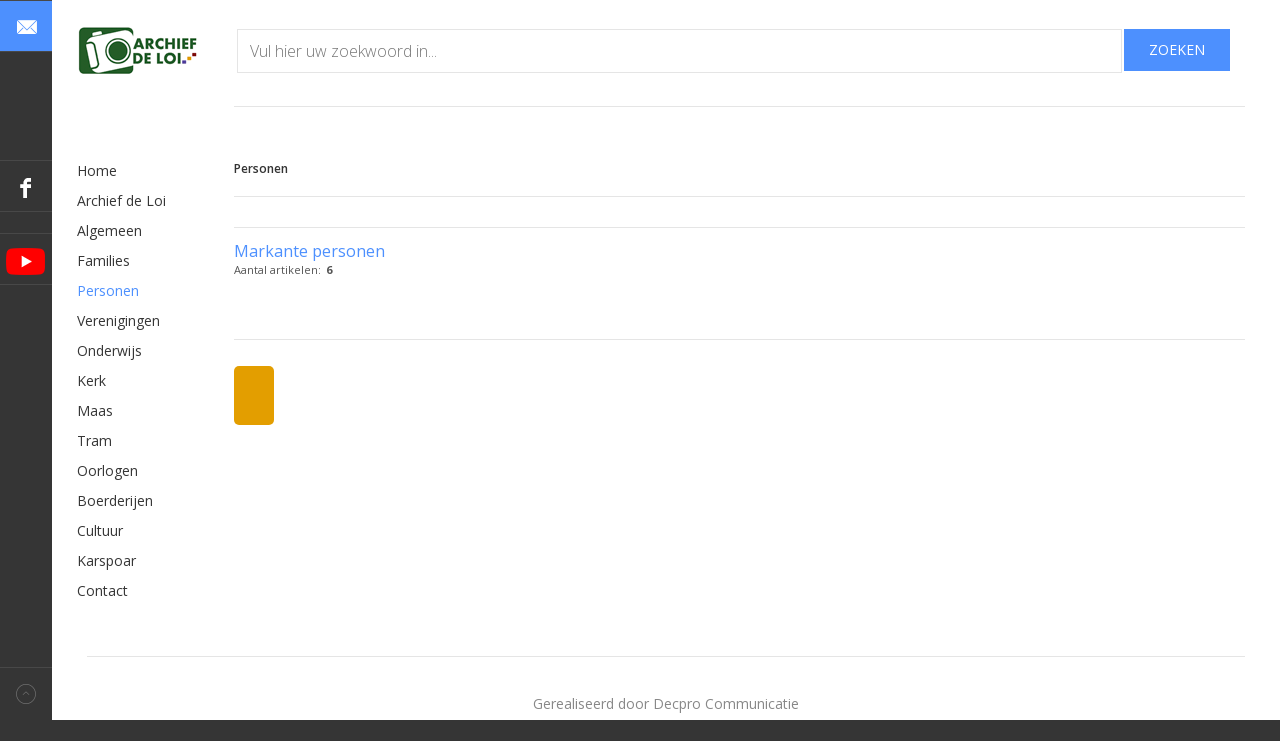

--- FILE ---
content_type: text/html; charset=utf-8
request_url: https://www.archiefdeloi.nl/personen
body_size: 13297
content:
<!DOCTYPE html>
<html class="j4" lang="nl-nl" >
<head>
	              <meta name="viewport" content="width=device-width, initial-scale=1, maximum-scale=2.0">
    <meta charset="utf-8">
	<meta name="generator" content="Joomla! - Open Source Content Management">
	<title>Personen</title>
	<link href="https://www.archiefdeloi.nl/templates/gk_magazine/images/favicon.ico" rel="icon" type="image/vnd.microsoft.icon">
	<link href="https://www.archiefdeloi.nl/zoeken?view=categories&amp;id=103&amp;format=opensearch" rel="search" title="Zoeken Archief de Loi, alle historie over het dorp Wellerlooi" type="application/opensearchdescription+xml">
<link href="https://www.archiefdeloi.nl/templates/gk_magazine/css/font-awesome.css" rel="stylesheet" />
	<link href="https://www.archiefdeloi.nl/templates/gk_magazine/css/bs-modal.min.css" rel="stylesheet" />
	<link href="https://www.archiefdeloi.nl/templates/gk_magazine/css/popovers.css" rel="stylesheet" />
	<link href="https://www.archiefdeloi.nl/templates/gk_magazine/css/k2.css" rel="stylesheet" />
	<link href="https://www.archiefdeloi.nl/templates/gk_magazine/css/normalize.css" rel="stylesheet" />
	<link href="https://www.archiefdeloi.nl/templates/gk_magazine/css/layout.css" rel="stylesheet" />
	<link href="https://www.archiefdeloi.nl/templates/gk_magazine/css/joomla.css" rel="stylesheet" />
	<link href="https://www.archiefdeloi.nl/templates/gk_magazine/css/system/system.css" rel="stylesheet" />
	<link href="https://www.archiefdeloi.nl/templates/gk_magazine/css/template.css" rel="stylesheet" />
	<link href="https://www.archiefdeloi.nl/templates/gk_magazine/css/menu/menu.css" rel="stylesheet" />
	<link href="https://www.archiefdeloi.nl/templates/gk_magazine/css/gk.stuff.css" rel="stylesheet" />
	<link href="https://www.archiefdeloi.nl/templates/gk_magazine/css/style1.css" rel="stylesheet" />
	<link href="https://www.archiefdeloi.nl/templates/gk_magazine/css/compatiblej4.css" rel="stylesheet" />
	<link href="https://www.archiefdeloi.nl/templates/gk_magazine/css/typography/typography.style1.css" rel="stylesheet" />
	<link href="https://www.archiefdeloi.nl/templates/gk_magazine/css/typography/typography.iconset.style1.css" rel="stylesheet" />
	<link href="//fonts.googleapis.com/css?family=Open+Sans:300,400,600,700" rel="stylesheet" />
	<link href="//fonts.googleapis.com/css?family=Varela+Round" rel="stylesheet" />
	<link href="https://www.archiefdeloi.nl/templates/gk_magazine/css/fontawesome5.css" rel="stylesheet" />
	<link href="https://www.archiefdeloi.nl/templates/gk_magazine/css/legacy.css" rel="stylesheet" />
	<link href="https://www.archiefdeloi.nl/modules/mod_jt_scrolltotop/assets/css/style.css" rel="stylesheet" />
	<link href="/modules/mod_jt_scrolltotop/assets/css/bottomright.css" rel="stylesheet" />
	<style>.childcontent .gkcol { width: 220px; }</style>
	<style>body,
html, 
body button, 
body input, 
body select, 
body textarea { font-family: 'Open Sans', Arial, sans-serif; }
</style>
	<style>h1, h2, h3, h4, h5, h6 { font-family: 'Varela Round', Arial, sans-serif; }
</style>
	<style>.blank { font-family: Arial, Helvetica, sans-serif; }
</style>
	<style>@media screen and (max-width: 772.5px) {
	    	#k2Container .itemsContainer { width: 100%!important; }
	    	.cols-2 .column-1,
	    	.cols-2 .column-2,
	    	.cols-3 .column-1,
	    	.cols-3 .column-2,
	    	.cols-3 .column-3,
	    	.demo-typo-col2,
	    	.demo-typo-col3,
	    	.demo-typo-col4 {width: 100%; }
	    	}</style>
	<style>#gkInset { width: 12.5%; }
</style>
	<style>#gkContent { width: 87.5%; }
</style>
	<style>#gkContentWrap { width: 100%; }
</style>
	<style>.gkPage { max-width: 1300px; }
</style>
<script type="application/json" class="joomla-script-options new">{"system.paths":{"root":"","rootFull":"https://www.archiefdeloi.nl/","base":"","baseFull":"https://www.archiefdeloi.nl/"},"csrf.token":"8f3fe3d371fe41d753eb9e1addbe4e6e"}</script>
	<script src="/media/system/js/core.min.js?e20992"></script>
	<script src="/media/vendor/jquery/js/jquery.min.js?3.7.1"></script>
	<script src="/media/legacy/js/jquery-noconflict.min.js?504da4"></script>
	<script src="/media/vendor/bootstrap/js/alert.min.js?5.3.2" type="module"></script>
	<script src="/media/vendor/bootstrap/js/button.min.js?5.3.2" type="module"></script>
	<script src="/media/vendor/bootstrap/js/carousel.min.js?5.3.2" type="module"></script>
	<script src="/media/vendor/bootstrap/js/collapse.min.js?5.3.2" type="module"></script>
	<script src="/media/vendor/bootstrap/js/dropdown.min.js?5.3.2" type="module"></script>
	<script src="/media/vendor/bootstrap/js/modal.min.js?5.3.2" type="module"></script>
	<script src="/media/vendor/bootstrap/js/offcanvas.min.js?5.3.2" type="module"></script>
	<script src="/media/vendor/bootstrap/js/popover.min.js?5.3.2" type="module"></script>
	<script src="/media/vendor/bootstrap/js/scrollspy.min.js?5.3.2" type="module"></script>
	<script src="/media/vendor/bootstrap/js/tab.min.js?5.3.2" type="module"></script>
	<script src="/media/vendor/bootstrap/js/toast.min.js?5.3.2" type="module"></script>
	<script src="https://www.archiefdeloi.nl/templates/gk_magazine/js/gk.scripts.js"></script>
	<script src="https://www.archiefdeloi.nl/templates/gk_magazine/js/gk.menu.js"></script>
	<script src="https://www.archiefdeloi.nl/templates/gk_magazine/js/fitvids.jquery.js"></script>
	<script>
 $GKMenu = { height:true, width:true, duration: 250 };</script>
	<script>
$GK_TMPL_URL = "https://www.archiefdeloi.nl/templates/gk_magazine";
</script>
	<script>
$GK_URL = "https://www.archiefdeloi.nl/";
</script>

    <link rel="stylesheet" href="https://www.archiefdeloi.nl/templates/gk_magazine/css/small.desktop.css" media="(max-width: 1300px)" />
<link rel="stylesheet" href="https://www.archiefdeloi.nl/templates/gk_magazine/css/tablet.css" media="(max-width: 1030px)" />
<link rel="stylesheet" href="https://www.archiefdeloi.nl/templates/gk_magazine/css/small.tablet.css" media="(max-width: 820px)" />
<link rel="stylesheet" href="https://www.archiefdeloi.nl/templates/gk_magazine/css/mobile.css" media="(max-width: 580px)" />

<!--[if IE 9]>
<link rel="stylesheet" href="https://www.archiefdeloi.nl/templates/gk_magazine/css/ie/ie9.css" type="text/css" />
<![endif]-->

<!--[if IE 8]>
<link rel="stylesheet" href="https://www.archiefdeloi.nl/templates/gk_magazine/css/ie/ie8.css" type="text/css" />
<![endif]-->

<!--[if lte IE 7]>
<link rel="stylesheet" href="https://www.archiefdeloi.nl/templates/gk_magazine/css/ie/ie7.css" type="text/css" />
<![endif]-->

<!--[if (gte IE 6)&(lte IE 8)]>
<script type="text/javascript" src="https://www.archiefdeloi.nl/templates/gk_magazine/js/respond.js"></script>
<script type="text/javascript" src="https://www.archiefdeloi.nl/templates/gk_magazine/js/selectivizr.js"></script>
<script type="text/javascript" src="http://html5shim.googlecode.com/svn/trunk/html5.js"></script>
<![endif]-->

	 </head>
<body data-tablet-width="1030" data-mobile-width="580" data-layout="left" data-smoothscroll="1">
	<script async src="https://www.googletagmanager.com/gtag/js?id=UA-5460424-47"></script><script>window.dataLayer = window.dataLayer || [];function gtag(){dataLayer.push(arguments);}gtag('js', new Date());gtag('config', 'UA-5460424-47');</script>	
    <section id="gkPageTop">
    	<div class="gkPage">
		    
          <a href="https://www.archiefdeloi.nl/ " id="gkLogo" class="cssLogo">Archief de Loi</a>
     
		    		    <div id="gkBannerTop">
		    	<div class="mod-search search">
	<form action="/personen" method="post" role="search">
		<div class="input-group"><input name="searchword" id="mod-search-searchword206" class="form-control" type="search" placeholder="Vul hier uw zoekwoord in..."><span class="input-group-append"><button class="btn btn-primary" onclick="this.form.searchword.focus();">ZOEKEN</button></span></div>		<input type="hidden" name="option" value="com_search">
		<input type="hidden" name="task" value="search">
		<input type="hidden" name="Itemid" value="486">
	</form>
</div>

		    </div>
		    
		        	</div>
    </section>

	<div id="gkPageContent" class="gkPage">
    	<section id="gkContent" class="gkColumnLeft">
			<div id="gkContentWrap">
				
				
				
								<section id="gkBreadcrumb">
										
<div class="breadcrumbs">
<ul><li class="pathway">Personen</li></ul></div>
					
									</section>
				
				
				<section id="gkMainbody">
											<section class="categories-list">
		
	
<ul>
		<li>
		<a href="/personen/89-personen">
			Markante personen		</a>
		
		  
		
		
				<dl>
			<dt>Aantal artikelen:</dt>
			<dd>6</dd>
		</dl>
		
		
	</li>
	</ul>
</section>
									</section>

								<section id="gkMainbodyBottom">
					<div class="box  nomargin"><div class="content"><style type="text/css">
#back_to_top a.cd-top:link,#back_to_top a.cd-top:visited,#back_to_top a.cd-top:hover,#back_to_top a.cd-top:focus{ background:#E39E00 url(https://www.archiefdeloi.nl/modules/mod_jt_scrolltotop/assets/images/cd-top-arrow.svg) no-repeat 95% 50%; padding: 20px; color:#ffffff;}
.cd-top.cd-is-visible {opacity: 1;}
</style>
<script>
jQuery(document).ready(function($){
	// browser window scroll (in pixels) after which the "back to top" link is shown
	var offset = 300,
		//browser window scroll (in pixels) after which the "back to top" link opacity is reduced
		offset_opacity = 1200,
		//duration of the top scrolling animation (in ms)
		scroll_top_duration = 700,
		//grab the "back to top" link
		$back_to_top = $('.cd-top');

	//hide or show the "back to top" link
	$(window).scroll(function(){
		( $(this).scrollTop() > offset ) ? $back_to_top.addClass('cd-is-visible') : $back_to_top.removeClass('cd-is-visible cd-fade-out');
		if( $(this).scrollTop() > offset_opacity ) { 
			$back_to_top.addClass('cd-fade-out');
		}
	});

	//smooth scroll to top
	$back_to_top.on('click', function(event){
		event.preventDefault();
		$('body,html').animate({
			scrollTop: 0 ,
		 	}, scroll_top_duration
		);
	});

});

</script>
<div id="back_to_top"><a href="#0" class="cd-top"></a></div>
</div></div>
				</section>
							</div>

			    	</section>

    	    	<aside id="gkInset" class="gkOnlyMenu">
    		    		<div id="gkMainMenu" class="gkMainMenu1">
    			<nav id="gkExtraMenu" class="gkMenu">
<ul class="gkmenu level0"><li  class="first"><a href="https://www.archiefdeloi.nl/"  class=" first" id="menu120"  >Home</a></li><li ><a href="/archief-de-loi"  id="menu113"  >Archief de Loi</a></li><li ><a href="/algemeen"  id="menu114"  >Algemeen</a></li><li ><a href="/families"  id="menu123"  >Families</a></li><li  class="active"><a href="/personen"  class=" active" id="menu439"  >Personen</a></li><li ><a href="/verenigingen"  id="menu140"  >Verenigingen</a></li><li ><a href="/onderwijs"  id="menu135"  >Onderwijs</a></li><li ><a href="/kerk"  id="menu118"  >Kerk</a></li><li ><a href="/maas"  id="menu435"  >Maas</a></li><li ><a href="/tram"  id="menu441"  >Tram</a></li><li ><a href="/oorlogen"  id="menu400"  >Oorlogen</a></li><li ><a href="/boerderijen"  id="menu445"  >Boerderijen</a></li><li ><a href="/cultuur"  id="menu466"  >Cultuur</a></li><li ><a href="/karspoar"  id="menu471"  >Karspoar</a></li><li  class="last"><a href="/contact"  class=" last" id="menu442"  >Contact</a></li></ul>
</nav>    		</div>
    		
    		
    	</aside>
    	
    	<!--[if IE 8]>
    	<div class="ie8clear"></div>
    	<![endif]-->
	</div>

	
    
    
    
<footer id="gkFooter" class="gkPage">
	<div>
				<div id="gkFooterNav">
			
		</div>
				
						<p id="gkCopyrights">Gerealiseerd door Decpro Communicatie</p>
				
			</div>
</footer>
    
<aside id="gkToolbar">
		<div id="gkMobileMenu">
		Menu		<select onChange="window.location.href=this.value;">
		<option  value="https://www.archiefdeloi.nl/">Home</option><option  value="/archief-de-loi">Archief de Loi</option><option  value="/algemeen">Algemeen</option><option  value="/families">Families</option><option selected="selected"  value="/personen">Personen</option><option  value="/verenigingen">Verenigingen</option><option  value="/onderwijs">Onderwijs</option><option  value="/kerk">Kerk</option><option  value="/maas">Maas</option><option  value="/tram">Tram</option><option  value="/oorlogen">Oorlogen</option><option  value="/boerderijen">Boerderijen</option><option  value="/cultuur">Cultuur</option><option  value="/karspoar">Karspoar</option><option  value="/contact">Contact</option>		</select>
	</div>
		
		<div id="gkLinks">
				<a href="/index.php/contact" class="gk-icon-email"></a>
				
			</div>
		
		
		<div id="gkSocial">
		


<p><a class="gkFb" title="Facebook Archief de Loi" href="https://www.facebook.com/archiefdeloi" target="_blank" rel="noopener noreferrer">Facebook</a></p>
<p><a class="gkPinterest" title="Youtube Archief de Loi" href="https://www.youtube.com/channel/UCIgT_Ws3Gfkq5R5sdaTkW9A" target="_blank" rel="noopener noreferrer">Youtube</a></p>

	</div>
		
		
</aside>

<a href="#gkPageTop" class="gk-icon-top" id="gkBackToTop" title="Back to top"></a>
   	

<!-- +1 button -->

<!-- twitter -->


<!-- Pinterest script -->

	

	

	<script>
	jQuery(document).ready(function(){
   		// Target your .container, .wrapper, .post, etc.
   		jQuery("body").fitVids();
	});
	</script>
</body>
</html>

--- FILE ---
content_type: text/css
request_url: https://www.archiefdeloi.nl/templates/gk_magazine/css/joomla.css
body_size: 31522
content:

/*
#------------------------------------------------------------------------
# Magazine - January Joomla! template (for Joomla 2.5)
#
# Copyright (C) 2007-2013 Gavick.com. All Rights Reserved.
# License: Copyrighted Commercial Software
# Website: http://www.gavick.com
# Support: support@gavick.com
*/



select,
textarea,
input[type="text"],
input[type="password"],
input[type="url"],
input[type="email"] {
	-moz-box-sizing: border-box;
	-ms-box-sizing: border-box;
	-o-box-sizing: border-box;
	-webkit-box-sizing: border-box;
	border: 1px solid #e5e5e5;
	font-size: 16px;
	box-sizing: border-box;
	font-weight: 300;
	color: #777;
	height: 44px;
	max-width: 100%!important;
	padding: 0 12px
}

textarea {
	-moz-box-sizing: border-box;
	-ms-box-sizing: border-box;
	-o-box-sizing: border-box;
	-webkit-box-sizing: border-box;
	box-sizing: border-box;
	height: auto;
	max-width: 100%!important;
	padding: 24px
}
legend {
	color: #242424;
	font-size: 32px
}

select {
	height: inherit;
	padding: 6px
}

html.-moz-select {
	padding: 3px 5px
}

input[type="text"]:focus,
input[type="password"]:focus,
input[type="url"]:focus,
input[type="email"]:focus,
textarea:focus {
	background: #fffef4
}

button,
.button,
input.button,
span.button,
button.button,
div.button,
input[type="submit"],
input[type="button"],
.pagenav-prev a,
.pagenav-next a,
.pager .next a,
.pager .previous a,
.readon,
.pagination ul li a,
.pagination ul li > span,
.pager ul li a,
.profile-edit .btn,
.registration .btn,
#search-form fieldset.word .btn {
	background: #4d90fe;
	border: none;
	color: #fff;
	cursor: pointer;
	display: inline-block;
	font-size: 14px;
	font-weight: 400;
	height: 42px;
	line-height: 42px;
	margin: 0 5px 2px 2px;
	padding: 0 25px;
	text-align: center;
	-moz-transition: all .1s ease-out;
	-o-transition: all .1s ease-out;
	-webkit-transition: all .1s ease-out;
	transition: all .1s ease-out
}

button:hover,
.button:hover,
input.button:hover,
span.button:hover,
button.button:hover,
div.button:hover,
input[type="submit"]:hover,
input[type="button"]:hover,
.pagenav-prev a:hover,
.pagenav-next a:hover,
.pager .next a:hover,
.pager .previous a:hover,
.readon:hover,
.pagination ul li a:hover,
.pagination ul li span:hover,
.pager ul li a:hover,
.pager ul li span:hover,
.profile-edit .btn:hover,
.registration .btn:hover,
#search-form fieldset.word .btn:hover {
	background: #fec64d;
	color: #fff
}

.profile-edit .btn,
.registration .btn {
	color: #fff !important;
	height: 44px;
	line-height: 47px;
}

#gkMainbody .itemReadMore,
#gkMainbody .readmore > a {
	background: #4d90fe;
	color: #fff;
	display: inline-block;
	float: left;
	font-size: 16px;
	font-weight: 300;
	height: 50px;
	line-height: 51px;
	padding: 0 20px;
	-webkit-transition: all .3s ease-out;
	-moz-transition: all .3s ease-out;
	-ms-transition: all .3s ease-out;
	-o-transition: all .3s ease-out;
	transition: all .3s ease-out;
}
#gkMainbody .itemReadMore:after,
#gkMainbody .readmore > a:after {
	content: "a";
	font-size: 24px;
	top: 5px;
	position: relative;
	margin-left: 20px;
	font-family: "magazine-icons" !important;
	font-style: normal !important;
	font-weight: normal !important;
	font-variant: normal !important;
	text-transform: none !important;
	speak: none;
	line-height: 1;
	-webkit-font-smoothing: antialiased;
	-moz-osx-font-smoothing: grayscale;
}

#gkMainbody .itemReadMore:active,
#gkMainbody .itemReadMore:focus,
#gkMainbody .itemReadMore:hover,
#gkMainbody .readmore > a:active,
#gkMainbody .readmore > a:focus,
#gkMainbody .readmore > a:hover {
	background-color: #fec64d;
	color: #fff;
}

input[type=checkbox],
.checkbox,
.radio {
	background: transparent!important;
	border: none!important;
	height: auto!important;
	margin-top: 7px!important
}

[type="radio"] {
	margin-top: 8px;
}

select[size] {
	font-size: 12px;
	height: auto
}

select[size="1"] {
	height: 29px!important;
	line-height: 24px
}

.icon-arrow-up-3,
.icon-arrow-down-3,
.profile-edit .icon-remove,
.registration .icon-remove {
	font-family: "simple-line-icons";
	line-height: 1;
}

.icon-arrow-up-3:before {
	content: "\e607";
	font-size: 10px;
	margin-left: 6px;
}

.icon-arrow-down-3:before {
	content: "\e604";
	font-size: 10px;
	margin-left: 6px;
}

.icon-search:before {
	content: "\f002";
	font-family: "FontAwesome";
}

.icon-remove:before {
	content: "\f00d";
	font-family: "FontAwesome";
}

.profile-edit .icon-remove:before,
.registration .icon-remove:before {
	content: "\e082";
}

.invalid {
	background: #fffef4;
	border: 1px solid #e25527!important;
	color: #000
}

label {
	color: #242424;
	font-size: 12px;
	font-weight: 600;
	text-transform: uppercase;
}

label.invalid {
	background: #fff;
	border: none!important;
	color: #e25527!important
}

.form-horizontal .control-group {
	margin-bottom: 10px;
}

.element-invisible {
	position: absolute;
	padding: 0;
	margin: 0;
	border: 0;
	height: 1px;
	width: 1px;
	overflow: hidden;
}

.element-invisible:focus {
	width: auto;
	height: auto;
	overflow: auto;
	background: #eee;
	color: #000;
	padding: 1em;
}

ul.inline li {
	display: inline-block;
	margin-left: 8px;
}

.pull-right {
	float: right;
}

fieldset.filters > div > * {
	margin-right: 10px;
	margin-bottom: 8px;
}

fieldset.filters > div > select {
	margin-top: 4px
}

section article {
	margin-top: 20px
}

section > header {
	margin: 0 0 32px;
	padding: 0
}

section > header h2 small {
	color: #666;
	font-size: 20px
}

section > header div p {
	font-size: 18px;
	font-weight: 300;
	line-height: 1.4;
	text-transform: none
}

section img {
	height: auto;
	max-width: 100%;
}

section.category .children,
section.blog .children,
.content-category .cat-children {
	clear: both;
	margin-top: 32px
}

section.categories-list ul ul {
	margin-left: 20px;
}

section.categories-list ul ul li {
	border: none;
	border-top: 1px solid #eee;
	padding-left: 6px
}

section.categories-list li,
section.category .children li,
section.blog .children li,
.content-category .cat-children li {
	border-top: 1px solid #e5e5e5;
	clear: both;
	font-size: 16px;
	line-height: 1.4;
	overflow: hidden;
	padding: 12px 0
}

section.categories-list li > div p,
section.category .children li > div p,
section.blog .children li > div p {
	font-size: 14px;
	margin: .5em 0
}

section.categories-list li > dl,
section.category .children li > dl,
section.blog .children li > dl {
	font-size: 11px;
	margin: 0
}

section.categories-list li > dl > dt,
section.category .children li > dl > dt,
section.blog .children li > dl > dt {
	float: left
}

section.categories-list li > dl > dd,
section.category .children li > dl > dd,
section.blog .children li > dl > dd {
	float: left;
	font-weight: 700;
	margin-left: 5px
}

section.category .children h3,
section.blog .children h3,
.content-category .cat-children h3 {
	font-size: 24px;
	line-height: 24px;
	margin: 20px 0
}

form#adminForm {
	overflow: hidden;
}

.blog .k2box {
	margin-bottom: 30px
}

.filters .display-limit select {
	display: inline!important;
	float: none
}

table {
	margin-bottom: 20px;
	width: 100%
}

th {
	background: #fff;
	border-bottom: 1px solid #e5e5e5;
	color: #333;
	font-weight: 600;
	padding: 8px 10px;
	text-align: left;
	text-transform: uppercase;
}

th a {
	color: #333!important;
}

th a:active,
th a:focus,
th a:hover {
	color: #4d90fe!important;
}

tbody tr td {
	border-bottom: 1px solid #e5e5e5;
	padding: 8px 10px
}

tbody tr td p {
	margin: .5em 0
}

tr:hover {
	background: #fbfbfb
}

body[data-mobile="true"] #gkMainbody table {
	display: block;
	padding-bottom: 20px;
}

section.blog .items-row {
	clear: both;
	margin-bottom: 40px;
	overflow: hidden
}

section.blog-featured .items-row {
	margin-top: 40px;
	margin-bottom: 0;
}

section.blog-featured .items-row:first-child {
	margin-top: 0;
}

section.blog .items-more h3 {
	font-size: 24px;
	line-height: 24px;
	margin-bottom: 20px
}

.items-leading > div {
	clear: both!important;
	margin-top: 50px;
}

.items-leading > div:first-child {
	margin-top: 0;
}

article,
article > section {
	position: relative
}

article header {
	-webkit-box-sizing: border-box;
	-moz-box-sizing: border-box;
	-ms-box-sizing: border-box;
	-o-box-sizing: border-box;
	box-sizing: border-box;
	margin: 0 0 40px;
	width: 100%;
}

article header + * {
	clear: both;
}

article header h1 {
	clear: both;
	line-height: 52px;
}

article header h2 {
	line-height: 38px;
}

article header h1 a,
article header h2 a {
	color: #2f3336;
}

article header h1 a:hover,
article header h2 a:hover {
	color: #418cd1;
}

li.print-icon,
li.email-icon {
}

li.print-icon a,
li.email-icon a {
	position: relative;
	top: 3px;
	height:14px;
	margin:3px 0 0 0;
}
li.edit-icon a,
li.print-icon a,
li.email-icon a {
   text-indent:-9999px;
   float:left;
}
li.print-icon a {
	background: url(../images/system/printButton.png) top left no-repeat;
	width:15px;
}
li.email-icon a {
	background: url(../images/system/emailButton.png) top left no-repeat;
	width:18px;
}
li.edit-icon a {
	background: url(../images/system/edit.png) top left no-repeat;
	width:18px;
	height:18px;
}
article header ul {
	margin: 0 0 30px!important;
}

.blog article header ul {
	margin: 0 0 10px!important;
}

article header li {
	float: left;
	margin: 0 12px 0 4px!important;
	font-size: 11px!important;
	font-weight: 400;
	text-transform: uppercase
}

article header li:first-child {
	margin-left: 0
}

article header li a {
	color: #222;
}

article header li a:hover {
	color: #418CD1;
}

article.item-page ul.content-links li {
	background: none
}

.img-intro-none {
	float: none
}

.img-intro-none img {
	float: none!important;
	margin: 0 auto
}

.img-fulltext-none,
.img-fulltext-left,
.img-fulltext-right {
	float: none;
	margin: 0 0 32px;
	overflow: hidden;
	position: relative
}

.img-fulltext-none > div,
.img-fulltext-left > div,
.img-fulltext-right > div {
	float: none!important;
	width: 100%!important
}

.img-fulltext-none img,
.img-fulltext-left img,
.img-fulltext-right img {
	display: block;
	height: auto!important;
	max-width: 100%!important;
	width: 100%!important
}

p.img_caption {
	display: block;
	color: #999;
	padding: 8px 0 0;
	font-size: 11px;
}

section.blog div.img_caption img.caption {
	display: block;
	float: none!important
}

.item-page ul {
	list-style-type: none
}

.edit fieldset > div {
	clear: both;
	padding: 5px 0
}

.edit fieldset > div label {
	display: block;
	float: left;
	min-width: 120px
}

section.login .login-fields {
	padding-bottom: 16px
}

section.login .login-fields label {
	display: block;
	float: left;
	line-height: 34px;
	min-width: 100px
}

section.login ul {
	font-size: 11px;
	margin-top: 40px
}

.profile dt {
	clear: both;
	float: left;
	color: #242424;
    font-size: 12px;
    font-weight: 600;
    text-transform: uppercase;
	min-width: 200px
}

.contact-image {
	border: 10px solid #fff;
	float: right;
	padding: 0;
}
.contact-form legend {
	color: #999;
    font-size: 13px;
    margin: 0 0 24px;
}

dt.inline,
dd.inline {
	display: inline-block!important;
	width: auto!important
}

#contact-form dd > button {
	margin-top: 15px;
}

.contact h3 {
	border-top: 1px solid #e5e5e5;
	margin: 30px 0 0;
	padding: 12px 0 0
}

.contact .modal-header h3 {
	border: 0;
	margin: 0;
	padding: 0;
}

#jform_contact_email_copy {
	margin-left: 10px
}

section.newsfeed > ol {
	list-style: none
}

section.newsfeed > ol > li {
	border-top: 1px solid #eee;
	padding: 24px 0 0
}

section.newsfeed > ol > li > a {
	font-size: 42px
}

section.contentpane iframe {
	-moz-box-sizing: border-box;
	-ms-box-sizing: border-box;
	-o-box-sizing: border-box;
	-webkit-box-sizing: border-box;
	border: 1px solid #eee;
	box-sizing: border-box
}

.tooltip {
	background: #fff;
	border: 1px solid #ccc;
	max-width: 350px;
	min-width: 160px;
	padding: 8px;
	position: absolute!important;
	opacity: 1;
	z-index: 10;
}

.tooltip-inner strong {
	background: #4d90fe;
	color: #fff;
	font-size: 14px;
	font-weight: 700;
	line-height: 20px;
	padding: 5px 15px;
	width: 100%;
	clear: both;
	display: block;
	-webkit-box-sizing: border-box;
	-moz-box-sizing: border-box;
	box-sizing: border-box;
}

.tooltip-inner {
	color: #555;
	font-size: 12px;
	padding: 5px 0
}
.tooltip-inner br {
	display: none;
}
#system-message {
	margin: 0
}

#system-message dd ul {
	list-style: none!important
}

#system-message a,
#system-message h4 {
	display: none;
}

#system-message dd {
	-moz-box-sizing: border-box;
	-ms-box-sizing: border-box;
	-o-box-sizing: border-box;
	-webkit-box-sizing: border-box;
	background: #FEC64D url('../images/style1/typography/info.png') no-repeat 0 1px;
	box-sizing: border-box;
	color: #fff;
	font-size: 16px;
	min-height: 50px;
	padding: 10px 10px 12px 86px;
}

#system-message dd.error {
	background: #FE724D url('../images/style1/typography/warning.png') no-repeat 0 1px;
}

#system-message dd.notice {
	background: #4D90FE url('../images/style1/typography/tips.png') no-repeat 0 1px;
}

#system-message-container {
	margin: 0 0 40px;
	padding: 0
}

.item-page > div.pagination,
.item-page > div.pager {
	display: none!important
}

.pagination,
.pager {
	clear: both;
	padding: 36px 0 0
}

.pagination .pagination {
	clear: unset;
	padding: 0;
}

.pagination li,
.pager ul li {
	background-image: none!important;
	color: #909090;
	cursor: default;
	display: inline-block;
	margin: 0
}
.pagination li:first-child,
.pager ul li:first-child {
	float:left;
	padding:2px 6px;
}

.pagination li a,
.pagination li > span,
.pager ul li a,
.pager ul li > span {
	color: #fff!important;
	display: block;
	height: 34px;
	line-height: 36px;
	min-width: 34px;
	padding: 2px 6px;
	text-align: center
}
.pagination li:first-child a,
.pager ul li:first-child a,
.pagination li:first-child span,
.pager ul li:first-child span  {
	margin:-2px;
}
.pagination .counter {
	float: right;
	font-size: 11px;
	line-height: 38px;
	margin-right: 12px
}

ul.pagenav {
	margin: 0;
	overflow: hidden;
	padding: 0
}



#member-registration dt,
#member-registration dd {
	display: inline-block;
	padding-bottom: 10px
}

#member-registration dt {
	min-width: 170px
}

#member-registration dd {
	min-width: 200px
}

#member-registration dd:after {
	content: '\A';
	white-space: pre
}

#gkMainbody .registration {
	max-width: 100%;
	width: 500px;
}

.bannergroup:first-line,
.bannergroup_text:first-line {
	color: #333;
	font-size: 14px;
	font-weight: 600
}

div.banneritem {
	border-top: 1px solid #eee;
	color: #999;
	font-size: 12px;
	padding: 8px 0
}

div.banneritem a {
	font-size: 14px
}

div.bannerfooter {
	border-top: 1px solid #e5e5e5;
	color: #4d90fe;
	font-size: 10px;
	font-style: italic;
	padding: 5px 5px 0 0;
	text-align: right
}

#gkSocialAPI {
	border-top: 1px solid #e5e5e5;
	clear: both;
	margin: 20px 0;
	padding: 20px 0 0 0;
}

#gkSocialAPI > iframe,
#gkSocialAPI > #___plusone_0 {
	position: relative;
	top: -5px
}

#gkSocialAPI #___plus_0 {
	margin-right: 10px!important;
	position: relative;
	top: -5px;
	vertical-align: top
}

#gkSocialAPI > a {
	top: -5px;
}

#gkSocialAPI .fb_iframe_widget {
     top: -9px;
     max-width: 1000px!important;
     overflow: visible;
}
.fb_iframe_widget_lift {
	max-width: inherit!important;
}
#dynamic_recaptcha_1,
#recaptcha_area {
	margin-bottom: -30px;
	max-width: 480px;
	min-height: 112px
}

#gkMainbody #dynamic_recaptcha_1,
#gkMainbody #recaptcha_area {
	margin-bottom: 10px
}

.pane-sliders .panel h3 {
	border-bottom: 1px solid #eee;
	color: #333;
	padding: 5px 0;
	text-transform: uppercase
}

.pagenavcounter {
	color: #999
}

.article-index {

	float: right;
	margin: 0 0 30px 30px;
	padding: 0 24px;
	width: 160px
}

.article-index h3 {
	font-size: 21px;

	line-height: 1;
	margin: 24px 0 6px;

}

.article-index li {
	background: none!important;
	border-top: 1px solid #e5e5e5;

	padding: 7px 0
}

.article-index li.active a,
.toclink.active {
	color: #242424 !important;
}

.article-index li:first-child {
	border-top: none;
	margin-top: 10px
}

dl#tabs,
dl.tabs {
	border: 1px solid #e5e5e5;
	margin: 0 0 16px;
	min-height: 30px;
	overflow: hidden;
	padding: 12px 24px
}

dl#tabs dt.tabs,
dl.tabs dt.tabs {
	border-right: 1px solid #e5e5e5;
	float: left;
	margin-right: 24px;
	padding-right: 12px
}

dl#tabs dt.tabs span h3,
dl.tabs dt.tabs span h3 {
	font-size: 16px;
	font-weight: 600;
	margin: 0;
	padding: 0;
	text-transform: uppercase
}

dl#tabs dt.tabs span h3 a,
dl.tabs dt.tabs span h3 a {
	float: left;
	height: 30px;
	line-height: 29px;
	margin: 0 8px 0 0;
	padding: 0 8px 0 0
}

dl#tabs dt.tabs h3:hover a,
dl.tabs dt.tabs h3:hover a {
	cursor: pointer
}

dl#tabs dt.tabs.open a,
dl.tabs dt.tabs.open a {
	color: #333
}

#searchForm fieldset input[type="radio"],
#searchForm fieldset input[type="checkbox"] {
	margin-top: 5px!important
}

#search-form fieldset.word label,
#search-form fieldset.word input,
#search-form fieldset.word button {
	float: left;
	margin-right: 5px
}

#searchForm label,
#searchForm input,
#finder-search input {
	float: left;
	height: 42px;
	margin: 0 5px 0 0
}

#searchForm fieldset,
.search-results dt {
	border-top: 1px solid #e5e5e5;
	margin: 12px 0 0;
	padding: 18px 0 0
}

fieldset.phrases,
fieldset.only {
	border: 1px solid #e5e5e5;
	padding: 12px 24px 24px!important
}

#searchForm fieldset.word {
	border: none;
	padding: 20px 0
}

#searchForm fieldset legend {

	padding: 0 6px
}

.search-results dt:first-child {
	border-top: none
}

.searchintro strong {
	color: #333;
	font-size: 16px;
	font-weight: 400
}

.form-limit {
	float: right;
	margin: 24px 0 0
}

.result-category,
.result-created {
	color: #AFAFAF;
	font-size: 13px;
	padding: 0 0 8px
}

.result-created {
	float: right;

	margin: 6px 0 0
}

.result-title {
	clear: both;
	color: #242424;
	font-size: 24px;
	font-weight: 300
}

#advanced-search-toggle {
	display: block;
	font-size: 11px;
	padding: 10px 0;
	text-align: center
}

.advanced-search-tip {
	border-bottom: 1px solid #e5e5e5;
	border-top: 1px solid #e5e5e5;
	font-size: 12px;
	margin: 0 0 24px;
	padding: 12px 0
}

.advanced-search-tip p {
	margin: 0
}

#finder-filter-select-list label {
	clear: both;
	float: left;
	font-size: 12px;
	line-height: 36px;
	min-width: 140px
}

#finder-filter-select-list li {
	overflow: hidden;
	padding: 0
}

#search-query-explained {
	border-bottom: 1px solid #e5e5e5;
	font-size: 11px;
	padding: 10px 0
}

#search-result-empty h2 {
	font-size: 18px
}

.autocompleter-queried {
	color: #4d90fe!important
}

div.search-pages-counter {
	font-size: 12px;
	font-style: italic;
	text-align: center
}

.search-results .highlight {
	background-color: #ffc;
	font-weight: 400;
	padding: 1px 4px
}

.archive article {
	padding: 32px 0 0
}

.img-intro-left,
.img-intro-right,
.img-intro-center {
	margin-bottom: 32px;
	max-width: 100%!important
}

.box ul.menu ul {
	margin-left: 0
}

.menu li {
	border-bottom: none!important;
	margin: 0;
	-webkit-transition: all .3s ease-out;
	-moz-transition: all .3s ease-out;
	-ms-transition: all .3s ease-out;
	-o-transition: all .3s ease-out;
	transition: all .3s ease-out;
}

.menu .header + .content ul li:first-child {
	border-top: none;
}

.menu li a {
	-webkit-transition: all .3s ease-out;
	-moz-transition: all .3s ease-out;
	-ms-transition: all .3s ease-out;
	-o-transition: all .3s ease-out;
	transition: all .3s ease-out;
	display: block;
}

.menu li:hover {
	background: #4d90fe;
	padding-left: 20px;
}

div.mod-languages > div,
div.mod-languages > form {
	display: inline-block;
	margin: 0 3px
}

div.mod-languages {
	text-align: center
}

div.mod-languages p {
	margin-bottom: .5em
}

.mod-languages ul.lang-inline,
.mod-languages ul.lang-block {
	display: inline-block;
	float: left
}

div.mod-languages > ul.lang-block > li,
div.mod-languages > ul.lang-inline > li {
	line-height: 32px;
	margin: 0 5px
}

.mod-languages ul li.lang-active {
	font-weight: 700
}

.mod-languages ul li a img {
	-moz-transform: scale(1);
	-moz-transform-style: preserve-3d;
	-moz-transition: 0 .1s ease-out;
	-ms-transform: scale(1);
	-ms-transform-style: preserve-3d;
	-o-transform: scale(1);
	-o-transition: 0 .1s ease-out;
	-webkit-transform: scale(1);
	-webkit-transform-style: preserve-3d;
	-webkit-transition: 0 .1s ease-out;
	transform: scale(1);
	transform-style: preserve-3d;
	transition: transform .1s ease-out
}

.mod-languages ul li a:hover img {
	-moz-transform: scale(1.2);
	-ms-transform: scale(1.2);
	-o-transform: scale(1.2);
	-webkit-transform: scale(1.2);
	-webkit-transition: 0 .6s ease-out;
	transform: scale(1.2);
	transition: transform .6s ease-out
}

.mod-languages ul li.lang-active a img {
	-moz-transform: scale(1.1);
	-ms-transform: scale(1.1);
	-o-transform: scale(1.1);
	-webkit-transform: scale(1.1);
	transform: scale(1.1)
}

legend.hidelabeltxt,
.filters .hidelabeltxt,
.contact .jicons-icons,
#system-message dt {
	display: none
}

fieldset.filters,
.blog .leading,
.content-links,
.pane-sliders {
	margin-bottom: 50px;
}

section article:first-child,
section.blog .items-more ol {
	margin-top: 0
}

section.categories-list ul,
section.blog .items-more,
article header + *,
article header + div,
article header + p,
dd.inline + dd,
dd.inline + dt {
	clear: both
}

section.categories-list ul ul li:first-child,
section.blog .items-row article header li {
	border: none
}

.filters .display-limit,
ul.pagenav .pagenav-next {
	float: right
}

th a,
.menu li:hover a {
	color: #fff
}

th a:active,
th a:focus,
th a:hover,
article header h1 a:hover,
article header h2 a:hover {
	color: #4d90fe
}

.img-intro-left,
.img-intro-right,
.img-intro-left > img,
.img-intro-right > img,
section.blog div.img_caption {
	float: none!important
}

.filter-search .filter-search-lbl,
#finder-search fieldset label[for="q"],
#searchForm label {
	margin-top: 0;
}
#searchForm label.ordering {
	margin-top:7px;
}


#member-registration fieldset + div,
#member-profile > div {
	line-height: 35px
}

/* tags */
div.tags > span.tags-label {
	margin-right: 40px;
}
div.tags {
	margin-top: 10px;
}
div.tags a {
    display: inline-block;
    margin-right: 10px;
}
div.tags a > span {
	color: #000;
}
li.tags a:hover,
div.tags a:hover {}
span.tag-body p {
	display: inline;
}
div.tags.tagcloud ul li {
	display: inline-block;
	margin-right: 10px;
}
div.tags.tagcloud a.gk-tooltip span {
    z-index:10;
    display:none;
    padding: 15px;
    margin-top: -50px;
    margin-left: 60px;
    width: 240px;
    max-width: 240px;
    line-height:16px;
    font-size: 85%;
    transition: all 1s ease-in;
}

div.tags.tagcloud  a.gk-tooltip:hover span {
	border: 1px solid #eee;
	background: #fff;
    display:inline;
    position:absolute;
    color:#111;
}
div.tags.tagcloud a.gk-tooltip span img {
	max-width: 150px!important;
	height: auto;
	float: left;
	margin: 0 10px 10px 0;
}
div.tag-category div.btn-group {
	margin-top: 10px;
}
div.tag-category div.btn-group label {
	margin-top: 10px;
}
div.tag-category h3 {
	font-size: 19px;
	margin: 8px 0;
}
div.tag-category h3 {
	font-size: 19px;
	margin: 8px 0;
}
div.tag-category ul.category li {
	border-bottom: 1px solid #E5E5E5;
	padding: 10px;
	font-size: 80%;
}
div.tags.tagcloud li {
	margin: 0!important;
}
div.tags.tagcloud a {
	background: #FEC64D;
	border: 1px solid #FEC64D;
	color: #fff!important;
	font-size: 10px;
	font-weight: 600;
	margin: 3px!important;
	padding: 10px;
	text-transform: uppercase;
	-moz-transition: all .1s ease-out;
	-o-transition: all .1s ease-out;
	-webkit-transition: all .1s ease-out;
	transition: all 0.1s ease-out 0s
}
div.tags.tagcloud a:hover {
	color: #fff;
	background: #4d90fe;
	border-color: #4d90fe
}
div.tags.tagcloud a {
	float: left;
	margin-bottom: 6px;
}

/* user edit page */
.item-page.edit .formelm {
     width: 100%;
}
.item-page.edit input {
     float: left;
     height: 42px;
}
.item-page.edit #jform_images_image_intro,
.item-page.edit #jform_images_image_fulltext {
     padding: 3px 6px;
     height: auto;
     line-height: auto;
}
.item-page.edit .formelm .btn  {
     float: left;
     display: inline-block;
}
.item-page.edit .icon-calendar:before {
     padding: 0;
}
#gkMainbody .item-page.edit a {
     color: #333;
}
.item-page.edit #jform_title {
     width: 80%;
}
.item-page.edit fieldset > div label {
	margin-right: 20px;
}
.gkTypoTable code {
     border: 0;
     margin: 0!important;
     padding: 0!important;
}
.calendar .button {
     -webkit-border-radius: 0;
     -moz-border-radius: 0;
     border-radius: 0;
     border: 0;
}
.tooltip.top .tooltip-arrow {
     display: none;
}
.tooltip-inner {
     background: #fff;
}
.btn.jmodedit {
   color: #272727;
   width: 16px;
   height: 16px;
   display: block;
   background-image: url([data-uri]);
   background-repeat: no-repeat;
   background-position: center !important;
}

.btn.jmodedit > span.icon-edit {
	background-image: none !important;
}

.btn.jmodedit > span.icon-edit:before{
     content: "";
}

/* Module edit form */
#modules-form .btn {
	background: #ddd;
	border-radius: 0;
	border: none!important;
	color: #222!important;
	height: 40px!important;
	line-height: 40px!important;
	padding: 0 15px!important;
	-webkit-box-shadow: none;
	-moz-box-shadow: none;
	-ms-box-shadow: none;
	-o-box-shadow: none;
	box-shadow: none;
}
#modules-form .btn:active,
#modules-form .btn:focus,
#modules-form .btn:hover {
	background: #222!important;
	color: #fff!important;
}
#modules-form .btn:hover i {
	color: #fff!important;
}
#modules-form .btn-group {
	padding: 0!important;
}
#modules-form .btn-group .btn {
	margin: 0 20px 0 0!important;
}
#modules-form .radio.btn-group {
	padding-left: 20px!important;
}
#modules-form .radio.btn-group input[type=radio] {
	display: block;
	position: relative;
	top: -5px;
}
#modules-form .control-label label {
	display: block;
	line-height: 20px;
	min-width: 160px;
	padding: 5px 20px 10px 0;
}
#modules-form input[type="text"],
#modules-form input[type="password"],
#modules-form input[type="number"],
#modules-form input[type="email"],
#modules-form .input-append .btn,
#modules-form .chzn-single,
#modules-form .chzn-choices,
#modules-form .chzn-container {
	border-radius: 0;
	height: 40px!important;
	line-height: 40px!important;
}
#modules-form .chzn-container-single .chzn-single div b {
	background-position: 0 10px;
}
#modules-form #jform_content {
	height: 500px!important;
}
#modules-form .input-prepend .add-on {
	display: none;
}
#modules-form .accordion-heading a {
	color: #222;
	font-size: 18px;
	text-decoration: none!important;
}
#modules-form .accordion-heading .accordion-toggle {
	padding: 15px;
}
#modules-form .btn-group {
	padding-left: 20px;
}
#modules-form hr {
	display: none;
}
#modules-form .row-fluid {
	padding: 20px 0;
}
#modules-form label {
	text-transform: none!important;
}
#modules-form .chzn-container-single .chzn-single {
	background: #fff!important;
}

/* Item edit form */
.item-page.edit #jform_articletext {
	clear: both;
}
.item-page.edit #jform_title {
	width: 100%;
}
.item-page.edit .formelm {
	height: auto!important;
	min-height: 40px;
	overflow: hidden;
}
.item-page.edit fieldset {
	border-bottom: 1px solid #e5e5e5;
	margin: 0 0 52px;
	padding: 0 0 52px;
}
.item-page.edit fieldset > div {
	clear: both;
	padding: 5px 0;
}
.item-page.edit fieldset > div label {
	display: block;
	float: left;
	line-height: 50px;
	min-width: 160px;
}
.item-page.edit legend {
	font-size: 24px!important;
	font-style: normal !important;
	padding: 0 0 24px;
}
.item-page.edit .control-group {
	margin: 10px 0;
}
.item-page.edit .control-group:after {
	clear: both;
	content: "";
	display: table;
}
.item-page.edit #jform_articletext {
	height: 500px!important;
}
.item-page.edit .formelm {
	height: 40px;
	line-height: 40px;
	margin: 0 0 10px 0;
	width: 100%;
}
.item-page.edit .formelm label {
	display: inline-block;
	line-height: 40px;
	text-transform: none;
}
.item-page.edit *[class^="icon-"] {
	display: none;
}
.item-page.edit .icon-remove,
.item-page.edit .icon-calendar {
	background-image: url('../../../media/jui/img/glyphicons-halflings-white.png');
	display: block;
}
.item-page.edit .icon-remove {
	margin-top: 12px;
}
.item-page.edit .btn {
	color: #fff!important;
	padding: 12px 20px!important;
}
.item-page.edit .media-preview.add-on {
	display: none;
}
.item-page.edit .input-append > .btn {
	height: 40px!important;
	line-height: 40px;
	padding: 0 10px!important;
}
.item-page.edit #jform_metadesc,
.item-page.edit #jform_metakey {
	width: 100%;
}
.item-page.edit .chzn-single,
.item-page.edit .chzn-choices,
.item-page.edit .chzn-container {
	height: 50px!important;
	line-height: 50px!important;
}
.item-page.edit .chzn-container-single .chzn-single div b {
	background-position: 0 14px;
}
.calendar .button {
	display: table-cell!important;
	float: none!important;
}
.item-page.edit .formelm-buttons button {
	margin-right: 10px;
}
.item-page.edit .btn {
	background: #ddd;
	border-radius: 0!important;
	border: none!important;
	color: #222!important;
	height: 40px!important;
	line-height: 40px!important;
	padding: 0 15px!important;
	-webkit-box-shadow: none;
	-moz-box-shadow: none;
	-ms-box-shadow: none;
	-o-box-shadow: none;
	box-shadow: none;
}
.item-page.edit .btn:active,
.item-page.edit .btn:focus,
.item-page.edit .btn:hover {
	background: #222!important;
	color: #fff!important;
}
.item-page.edit .btn:hover i {
	color: #fff!important;
}
.item-page.edit .btn-group {
	padding: 0!important;
}
.item-page.edit .btn-group .btn {
	margin: 0 20px 0 0!important;
}
.item-page.edit .radio.btn-group {
	padding-left: 20px!important;
}
.item-page.edit .radio.btn-group input[type=radio] {
	display: block;
	position: relative;
	top: -5px;
}
.item-page.edit .control-label label {
	display: block;
	line-height: 20px;
	min-width: 160px;
	padding: 5px 20px 10px 0;
	text-transform: none;
}
.item-page.edit .media-preview + input {
	min-width: 250px;
}
.item-page.edit input[type="text"],
.item-page.edit input[type="password"],
.item-page.edit input[type="number"],
.item-page.edit input[type="email"],
.item-page.edit .input-append .btn,
.item-page.edit .chzn-single,
.item-page.edit .chzn-choices,
.item-page.edit .chzn-container {
	border-radius: 0;
	height: 40px!important;
	line-height: 40px!important;
}
.item-page.edit .chzn-container-single .chzn-single div b {
	background-position: 0 10px;
}
.item-page.edit .chzn-container-single .chzn-single {
	background: #fff!important;
}

#jform_articletext_parent {
   clear: both!important;
}

#jform_catid_chzn .chzn-results {
	display: inline-block;
}

#jform_tags_chzn,
#jform_tags_chzn .chzn-choices {
	height: auto !important;
}

.profile-edit .media-preview,
.profile-edit .media-preview .hasTipPreview,
.registration .media-preview,
.registration .media-preview .hasTipPreview {
	display: inline-block;
}

.profile-edit .media-preview .hasTipPreview,
.registration .media-preview .hasTipPreview {
	border: 1px solid #ddd;
	border-radius: 2px;
	height: 42px;
	line-height: 45px;
	padding: 0 8px;
}

.registration #jform_captcha,
.registration .field-calendar {
	display: inline-block;
}

.tip-wrap {
	background: #fff;
	border: 1px solid #ddd;
	border-radius: 2px;
	padding: 8px;
}

.mce-btn button:hover {
	background: transparent;
}

.mod-preview-info {
	z-index: 2;
}

--- FILE ---
content_type: text/css
request_url: https://www.archiefdeloi.nl/templates/gk_magazine/css/gk.stuff.css
body_size: 15914
content:
/*
#------------------------------------------------------------------------
# Magazine - January Joomla! template (for Joomla 2.5)
#
# Copyright (C) 2007-2013 Gavick.com. All Rights Reserved.
# License:  Copyrighted Commercial Software
# Website:  http://www.gavick.com
# Support:  support@gavick.com
 */

@charset "UTF-8";

@font-face {
  font-family: "magazine-icons";
  src:url("../fonts/magazine-icons/magazine-icons.eot");
  src:url("../fonts/magazine-icons/magazine-icons.eot?#iefix") format("embedded-opentype"),
    url("../fonts/magazine-icons/magazine-icons.ttf") format("truetype"),
    url("../fonts/magazine-icons/magazine-icons.svg#magazine-icons") format("svg"),
    url("../fonts/magazine-icons/magazine-icons.woff") format("woff");
  font-weight: normal;
  font-style: normal;
}

[data-icon]:before {
  font-family: "magazine-icons" !important;
  content: attr(data-icon);
  font-style: normal !important;
  font-weight: normal !important;
  font-variant: normal !important;
  text-transform: none !important;
  speak: none;
  line-height: 1;
  -webkit-font-smoothing: antialiased;
  -moz-osx-font-smoothing: grayscale;
}

[class^="gk-icon-"]:before,
[class*=" gk-icon-"]:before {
  font-family: "magazine-icons" !important;
  font-style: normal !important;
  font-weight: normal !important;
  font-variant: normal !important;
  text-transform: none !important;
  speak: none;
  line-height: 1;
  -webkit-font-smoothing: antialiased;
  -moz-osx-font-smoothing: grayscale;
}

.gk-icon-arrow:before { content: "a"; }
.gk-icon-cog:before { content: "b"; }
.gk-icon-email:before { content: "c"; }
.gk-icon-fb:before { content: "d"; }
.gk-icon-gplus:before { content: "e"; }
.gk-icon-pinterest:before { content: "f"; }
.gk-icon-rss:before { content: "g"; }
.gk-icon-search:before { content: "h"; }
.gk-icon-top:before { content: "i"; }
.gk-icon-twitter:before { content: "j"; }

#gkToolbar [class^="gk-icon-"]:before,
#gkToolbar [class*=" gk-icon-"]:before,
#gkBackToTop[class^="gk-icon-"]:before,
#gkBackToTop[class*=" gk-icon-"]:before {
	font-size: 20px;
	text-indent: 999999em;
	line-height: 52px;
	margin: 0 16px;
}
#gkSocial [class^="gk-icon-"]:before,
#gkSocial [class*=" gk-icon-"]:before {
	font-size: 23px;
	margin: 0 15px;
}
#gkBackToTop:hover,
#gkToolbar a.gk-icon-search:hover,
#gkToolbar a.gk-icon-email:hover { background: #4d90fe; }
#gkToolbar a.gk-icon-rss:hover { background: #fd9f13; }
#gkToolbar a.gk-icon-fb:hover { background: #3c5b9b; }
#gkToolbar a.gk-icon-twitter:hover { background: #359bed; }
#gkToolbar a.gk-icon-gplus:hover { background: #d44132; }
#gkToolbar a.gk-icon-pinterest:hover { background: #cb2027; }

#gkToolbar a:hover {
	color: #fff;
}
#gkLinks a,
#gkSocial a {
	color: #797979;
 	border-bottom: 1px solid #484848;
 	-webkit-box-sizing: border-box;
 	-moz-box-sizing: border-box;
 	box-sizing: border-box;
 	clear: both;
 	float: none;
 	display: block;
 	height: 52px;
 	line-height: 52px;
 	padding: 0;
 	-webkit-transition: all .15s ease-out;
 	-moz-transition: all .15s ease-out;
 	-ms-transition: all .15s ease-out;
 	-o-transition: all .15s ease-out;
 	transition: all .15s ease-out;
 	width: 52px;
}

/*
 * News Show Pro GK4
 */
.nsp { position: relative }
.nspMain { overflow: hidden }
.nspBotInterface,
.nspTopInterface {
    overflow: hidden;
    clear: both;
}
.nspBotInterface div,
.nspTopInterface div { float: right }
.nsp .nspTopInterface div {
    position: absolute;
    right: 16px;
    padding: 0 3px;
    top: 16px;
    z-index: 10;
}
.nspPagination {
    list-style-type: none !important;
    margin: 9px 0 0 !important;
    padding: 0 !important;
    float: left;
}
.nspPagination li {
    float: left;
    width: 8px;
    height: 8px;
    margin: 1px 3px 0 1px!important;
    background: #d6d6d6;
    border: none!important;
    -webkit-border-radius: 50%;
    -moz-border-radius: 50%;
    border-radius: 50%;
    padding: 0!important;
    text-indent: -999em;
    cursor: pointer;
}
.nspPagination li:hover,
.nspPagination li.active {
	background: #4d90fe;
	height: 10px;
	margin: 0 2px 0 0!important;
	width: 10px;
}
.nspNext,
.nspPrev {
    float: left;
    width: 22px;
    height: 22px;
    margin: 3px 0 0 4px;
    background: url('../images/nsp_interface.png') no-repeat -22px 0;
    text-indent: -999em;
    cursor: pointer;
}
.nspPrev { background-position: 0 0; }
.nspNext:hover,
.nspPrev:hover { background-position: -22px -22px; }
.nspPrev:hover { background-position: 0 -22px; }
.nspCounter {
    float: left;
    margin: 0 0 0 8px;
    padding: 1px 4px;
    border: 1px solid #ddd;
    -webkit-border-radius: 2px;
    -moz-border-radius: 2px;
    border-radius: 2px;
    color: #878787;
    font-size: 9px;
    cursor: pointer;
}
.nspArts {
	overflow: hidden;
}
.nspArtPage {
	float: left;
}
.nspArt {
    -webkit-box-sizing: border-box;
    -moz-box-sizing: border-box;
    -ms-box-sizing: border-box;
    -o-box-sizing: border-box;
    box-sizing: border-box;
    float: left;
}
.nspArt div { overflow: hidden }
h4.nspHeader {
    color: #333;
    font-size: 14px;
    font-weight: 400;
    line-height: 1.2;
    margin-bottom: 10px;
}
.nspArt h4.nspHeader a {
    color: #333;
    text-decoration: none;
}
.nspArt h4.nspHeader a:active,
.nspArt h4.nspHeader a:focus,
.nspArt h4.nspHeader a:hover { color: #4d90fe }
.nspArt a {
    -webkit-transform-style: preserve-3d;
    -moz-transform-style: preserve-3d;
    -ms-transform-style: preserve-3d;
    -o-transform-style: preserve-3d;
    transform-style: preserve-3d;
}
.nspArt img.nspImage {
    border: none;

    -webkit-transition: all 0.4s ease 0s;
    -moz-transition: all 0.4s ease 0s;
    -o-transition: all 0.4s ease 0s;
    transition: all 0.4s ease 0s;
}
.nspArt img.nspImage:hover {
    -webkit-transform: scale(1.15) rotate(-1.5deg);
    -moz-transform: scale(1.15) rotate(-1.5deg);
    -ms-transform: scale(1.15) rotate(-1.5deg);
    -o-transform: scale(1.15) rotate(-1.5deg);
    transform: scale(1.15) rotate(-1.5deg);
}
.nspArt .nspImageWrapper { overflow: hidden }
.nspArt p.nspText {
    color: #777;
    float: none;
    font-size: 12px;
    margin: 0;
}
.nspArt p.nspText + .readon {
	margin-top: 32px;
}
.nspArt p.nspText + .nspInfo {
	margin-top: 12px;
}
.nspArt p.nspInfo {
    color: #888;
    font-size: 11px;
    font-style: normal;
    font-weight: 300;
    line-height: 1.0;
    margin: 0 0 5px 0;
}
.nspArt p.nspInfo a {
    color: #333;
    padding-left: 8px;
}
.nspArt p.nspInfo a:active,
.nspArt p.nspInfo a:focus,
.nspArt p.nspInfo a:hover {
	color: #4d90fe;
}
.nspArt .tleft { text-align: left }
.nspArt .tright { text-align: right }
.nspArt .tcenter { text-align: center }
.nspArt .tjustify { text-align: justify }
.nspArt .fleft { float: left }
.nspArt .fright { float: right }
.nspArt .fnone {
    clear: both;
    width: 100%;
    float: none;
}
.readon.left,
.readon.right,
.readon.center { clear: both }
.readon.left { float: left }
.readon.right { float: right }
.readon.center {
    display: inline;
    float: none;
}
.nspList { float: left }
.nspLinks .nspLinkScroll1 div ul {
    padding: 0 !important;
    list-style-type: none !important;
}
.nspLinks .nspLinkScroll1 div ul li {
    margin: 0 !important;
    padding: 14px 0;
}
.nspLinks ul li h4 {
    color: #242424;
    font-size: 14px;
    font-weight: 300;
    line-height: 18px;
}
.nspLinks ul li h4 a {
	text-decoration: none;
}
.nspLinks ul li p {
    font-size: 12px;
    line-height: 22px;
    margin: 0;
}
/* positioning */
.nspArts.left { float: right }
.nspLinksWrap.left { float: left }
.nspArts.right { float: left }
.nspLinksWrap.right { float: right }
/* make element unvisible */
.nspMain .unvisible {
    height: 1px;
    left: -10000px;
    overflow: hidden;
    position: absolute;
    top: auto;
    width: 1px;
}
/* font-size classes */
.nspFs80 { font-size: 80% }
.nspFs90 { font-size: 90% }
.nspFs100 { font-size: 100% }
.nspFs110 { font-size: 110% }
.nspFs120 { font-size: 120% }
.nspFs130 { font-size: 130% }
.nspFs140 { font-size: 140% }
.nspFs150 { font-size: 150% }
.nspFs160 { font-size: 160% }
.nspFs170 { font-size: 170% }
.nspFs180 { font-size: 180% }
.nspFs190 { font-size: 190% }
.nspFs200 { font-size: 200% }
/* New responsive layout */
.gkResponsive { line-height: 1 }
.gkResponsive img.nspImage,
img.nspImage.gkResponsive {
    width: 100% !important;
    height: auto;
}
.gkResponsive a,
a.gkResponsive {
    display: block;
    position: relative;
}
.gkResponsive { position: relative }
.nspArt img.nspImage { max-width: 100% }
.nspArtScroll1,
.nspLinkScroll1 { overflow: hidden; width: 100%; }
.nspPages1 { width: 100% }
.nspPages2 { width: 200% }
.nspPages3 { width: 300% }
.nspPages4 { width: 400% }
.nspPages5 { width: 500% }
.nspPages6 { width: 600% }
.nspPages7 { width: 700% }
.nspPages8 { width: 800% }
.nspPages9 { width: 900% }
.nspPages10 { width: 1000% }
.nspCol1 { width: 100% }
.nspCol2 { width: 50% }
.nspCol3 { width: 33.3% }
.nspCol4 { width: 25% }
.nspCol5 { width: 20% }
.nspCol6 { width: 16.66% }
.nspCol7 { width: 14.285% }
.nspCol8 { width: 12.5% }
.nspCol9 { width: 11.1% }
.nspCol10 { width: 10% }
.nspCol11 { width: 9.09% }
.nspCol12 { width: 8.33% }
.nspCol13 { width: 7.69% }
.nspCol14 { width: 7.14% }
.nspCol15 { width: 6.66% }
.nspCol16 { width: 6.25% }
.nspCol17 { width: 5.88% }
.nspCol18 { width: 5.55% }
.nspCol19 { width: 5.26% }
.nspCol20 { width: 5% }

/* Suffix dark */
.color1 .nspArt p.nspText { color: #fff }
.color1 .nspArt p.nspInfo { color: #c7dcff }
.color1 .nspArt p.nspInfo a { color: #c7dcff }
.color1 .nspArt p.nspInfo a:active,
.color1 .nspArt p.nspInfo a:focus,
.color1 .nspArt p.nspInfo a:hover { color: #fff }
.color1 .nspLinks ul li h4 a { color: #c7dcff }
.color1 .nspLinks ul li h4 a:active,
.color1 .nspLinks ul li h4 a:focus,
.color1 .nspLinks ul li h4 a:hover { color: #fff }
.color1 .nspArt h4.nspHeader a { color: #c7dcff }
.color1 .nspArt h4.nspHeader a:active,
.color1 .nspArt h4.nspHeader a:focus,
.color1 .nspArt h4.nspHeader a:hover { color: #fff }
.color1 .nspPagination li { background: #c7dcff }
.color1 .nspPagination li:hover,
.color1 .nspPagination li.active { background: #fff }

/* Suffix gkAdvert */
.gkAdvert > .content {
	background: #E39E00;
	color: #fff;
	font-size: 15px;
	font-weight: 800;
	padding: 23px 42px;
	text-transform: uppercase;
	text-align: center;
	-webkit-transition: all .4s ease-out;
	-moz-transition: all .4s ease-out;
	-ms-transition: all .4s ease-out;
	-o-transition: all .4s ease-out;
	transition: all .4s ease-out;

}
.gkAdvert > .content:hover {
	background: #35353A;
}
#gkSidebar .box.gkAdvert {
	margin-bottom: 20px;
}
.gkAdvert a,
.gkAdvert a:hover,
.gkAdvert a:active {
    color: #fff;
    text-decoration: none;
}
.gkAdvert a span {
	opacity: 0.98;
	clear: both;
	font-size: 11px;
	display: block;
	font-weight: 500;
	line-height: 0.7;
    text-decoration: none;
}

/* Suffix headlines */
.headlines .nspArt {
	position: relative;
}

.headlines .nspNewWrap {
	background: #4d90fe url('../images/big_arrow.png') no-repeat 0 0;
	-webkit-box-sizing: border-box;
	-moz-box-sizing: border-box;
	-ms-box-sizing: border-box;
	-o-box-sizing: border-box;
	box-sizing: border-box;
	cursor: pointer;
	filter: alpha(opacity=0);
	opacity: 0;
	position: absolute;
	-webkit-transition: opacity .4s ease-out;
	-moz-transition: opacity .4s ease-out;
	-ms-transition: opacity .4s ease-out;
	-o-transition: opacity .4s ease-out;
	transition: opacity .4s ease-out;
}

.headlines .nspNewWrap h4,
.headlines .nspNewWrap h4 a,
.headlines .nspNewWrap h4 a:active,
.headlines .nspNewWrap h4 a:focus,
.headlines .nspNewWrap h4 a:hover {
	color: #fff!important;
}

.headlines .nspArt.active .nspNewWrap {
	filter: alpha(opacity=100);
	left: 0!important;
	opacity: 1;
}

.headlines .nspArt.unactive .nspNewWrap {
	left: 0!important;
}

/* Suffix nsphover */
.nsphover .content {
	margin: 0;
}

.nsphover .nspImageWrapper {
	position: relative;
}

.nsphover .nspImageWrapper .nspHeader {
	background: #4d90fe;
	background: rgba(77, 144, 254, 0.85);
	bottom: 0;
	-webkit-box-sizing: border-box;
	-moz-box-sizing: border-box;
	-ms-box-sizing: border-box;
	-o-box-sizing: border-box;
	box-sizing: border-box;
	font-size: 18px;
	font-weight: 300;
	margin: 0;
	padding: 20px;
	position: absolute;
}

.nsphover .nspImageWrapper .nspHeader a,
.nsphover .nspImageWrapper .nspHeader a:active,
.nsphover .nspImageWrapper .nspHeader a:focus,
.nsphover .nspImageWrapper .nspHeader a:hover {
	color: #fff;
}

.nsphover .nspArt .nspInfo2 {
	background: #fec64d;
	color: #fff;
	display: block;
	font-size: 12px;
	font-weight: 600;
	line-height: 12px;
	margin: 0 0 20px 0;
	padding: 12px 22px;
	text-transform: uppercase;
}

.nsphover .nspInfo2 a {
	color: #fff!important;
	margin: 0!important;
	padding: 0!important;
}

.nsphover .nspInfo2 a:hover,
.nsphover .nspInfo2 a:focus,
.nsphover .nspInfo2 a:active {
	color: #fff!important;
}

.nsphover .nspArt {
	border: none!important;
	margin: 6px 0 0 0;
	overflow: hidden;
	position: relative;
}

.nsphover .nspText {
	bottom: -200px;
	position: absolute;
}

.nsphover .nspHoverOverlay {
	background: #4d90fe;
	-webkit-box-sizing: border-box;
	   -moz-box-sizing: border-box;
	    -ms-box-sizing: border-box;
	     -o-box-sizing: border-box;
	        box-sizing: border-box;
	height: 600px;
	margin: 0 3px 0 0;
	padding: 20px 20px 0 20px;
	position: absolute;
	top: 100%;
	-webkit-transition: top .3s ease-out;
	   -moz-transition: top .3s ease-out;
	    -ms-transition: top .3s ease-out;
	     -o-transition: top .3s ease-out;
	        transition: top .3s ease-out;
	z-index: 9;
}

.nsphover .nspHoverOverlay .nspText,
.nsphover .nspHoverOverlay .nspText a {
	color: #c7dcff;
	font-size: 14px;
	margin-top: 20px;
	position: static;
}

.nsphover .nspHoverOverlay .nspText a:active,
.nsphover .nspHoverOverlay .nspText a:focus,
.nsphover .nspHoverOverlay .nspText a:hover {
	color: #fff;
}

.nsphover .nspHoverOverlay .nspHeader,
.nsphover .nspHoverOverlay .nspHeader a {
	color: #fff;
	font-size: 18px;
	font-weight: 300;
}

.nsphover .nspHoverOverlay .nspHeader a:active,
.nsphover .nspHoverOverlay .nspHeader a:focus,
.nsphover .nspHoverOverlay .nspHeader a:hover {
	color: #c7dcff;
}

.nsphover .nspHoverOverlay.active {
	top: 0;
}

.nsphover .nspInfo1,
.nsphover .nspInfo1 a {
	color: #fff!important;
	font-size: 13px!important;
	font-weight: 400!important;
	margin-top: 30px!important;
}

/*
 * Tabs GK5 Module
 */
.gkTabsGK5 {
    position: relative;
    overflow: hidden;
}
.gkTabsWrap.vertical ol li {
	border: 1px solid #e5e5e5;
	border-left: none;
	color: #242424;
	cursor: pointer;
	display: block;
    float: left;
    line-height: 37px;
    list-style-type: none;
    height: 36px;
    padding: 2px 14px;
    text-align: center;
    font-size: 13px;
    font-weight: 400;
    text-transform: uppercase;
}
.gkTabsWrap.vertical ol li:first-child { border-left: 1px solid #e5e5e5;}
.gkTabsWrap.vertical ol li.active,
.gkTabsWrap.vertical ol li.active:hover {
   background: #FEC64D;
   border-color: #FEC64D;
   color: #fff;

}
.gkTabsWrap.vertical ol li.active::after {
    content: "";
    clear: both;
    display: block;
    float: left;
    height: 2px;
    margin-left: -14px;
    position: absolute;
    top: 38px;
    width: 100%;
    z-index: 2;
}
.gkTabsWrap.vertical ol li:hover {
	color: #4d90fe;
}
.gkTabsContainer {
    clear: both;
    overflow: hidden;
    position: relative;
}
.gkTabsItem {
    background: #fff;
    -webkit-box-sizing: border-box;
       -moz-box-sizing: border-box;
        -ms-box-sizing: border-box;
         -o-box-sizing: border-box;
            box-sizing: border-box;
    left: -9999px;
    padding: 0;
    position: absolute;
    top: 0;
    width: 100%;
    z-index: 1;
}
.gkTabsItem.active {
    left: 0;
    position: relative;
    z-index: 2;
}
.gkTabsNav {

    margin: 0 0 30px;
    min-height: 36px;
}

.gkTabsButtonNext,
.gkTabsButtonPrev {
	display: none;
}

--- FILE ---
content_type: text/css
request_url: https://www.archiefdeloi.nl/templates/gk_magazine/css/compatiblej4.css
body_size: 62891
content:
/* Font Awesome uses the Unicode Private Use Area (PUA) to ensure screen
   readers do not read off random characters that represent icons */
.icon-chevron-right,
.icon-chevron-left,
.icon-arrow-up-3,
.icon-arrow-down-3 {
  font-family: "FontAwesome";
}

.fa-glass:before {
  content: ""; }

.fa-music:before, .icon-music:before {
  content: ""; }

.fa-search:before, .icon-search:before {
  content: ""; }

.fa-envelope-o:before, .icon-envelope-opened:before, .icon-mail-2:before {
  content: ""; }

.fa-heart:before, .icon-heart:before {
  content: ""; }

.fa-star:before, .icon-featured:before, .icon-default:before, .icon-star:before {
  content: ""; }

.fa-star-o:before, .icon-unfeatured:before, .icon-asterisk:before, .icon-star-empty:before {
  content: ""; }

.fa-user:before, .icon-user:before {
  content: ""; }

.fa-film:before {
  content: ""; }

.fa-th-large:before, .icon-grid:before, .icon-grid-view:before {
  content: ""; }

.fa-th:before, .icon-grid-2:before, .icon-grid-view-2:before {
  content: ""; }

.fa-th-list:before {
  content: ""; }

.fa-check:before, .icon-publish:before, .icon-save:before, .icon-ok:before, .icon-checkmark:before, .icon-file-check:before {
  content: ""; }

.fa-remove:before,
.fa-close:before,
.fa-times:before,
.icon-delete:before,
.icon-remove:before,
.icon-cancel-2:before,
.icon-unpublish:before,
.icon-cancel:before,
.icon-file-remove:before {
  content: ""; }

.fa-search-plus:before, .icon-zoom-in:before {
  content: ""; }

.fa-search-minus:before, .icon-zoom-out:before {
  content: ""; }

.fa-power-off:before, .icon-switch:before {
  content: ""; }

.fa-signal:before {
  content: ""; }

.fa-gear:before,
.fa-cog:before,
.icon-options:before,
.icon-cog:before {
  content: ""; }

.fa-trash-o:before {
  content: ""; }

.fa-home:before, .icon-home:before, .icon-home-2:before {
  content: ""; }

.fa-file-o:before, .icon-file-2:before {
  content: ""; }

.fa-clock-o:before, .icon-clock:before {
  content: ""; }

.fa-road:before {
  content: ""; }

.fa-download:before, .icon-download:before {
  content: ""; }

.fa-arrow-circle-o-down:before, .icon-arrow-down-2:before {
  content: ""; }

.fa-arrow-circle-o-up:before, .icon-arrow-up-2:before {
  content: ""; }

.fa-inbox:before {
  content: ""; }

.fa-play-circle-o:before, .icon-play-circle:before {
  content: ""; }

.fa-rotate-right:before,
.fa-repeat:before {
  content: ""; }

.fa-refresh:before, .icon-unblock:before, .icon-refresh:before, .icon-redo-2:before, .icon-loop:before {
  content: ""; }

.fa-list-alt:before {
  content: ""; }

.fa-lock:before, .icon-checkedout:before, .icon-lock:before, .icon-locked:before {
  content: ""; }

.fa-flag:before, .icon-flag:before {
  content: ""; }

.fa-headphones:before {
  content: ""; }

.fa-volume-off:before {
  content: ""; }

.fa-volume-down:before {
  content: ""; }

.fa-volume-up:before {
  content: ""; }

.fa-qrcode:before {
  content: ""; }

.fa-barcode:before {
  content: ""; }

.fa-tag:before, .icon-tag:before, .icon-tag-2:before {
  content: ""; }

.fa-tags:before, .icon-tags:before, .icon-tags-2:before {
  content: ""; }

.fa-book:before, .icon-book:before {
  content: ""; }

.fa-bookmark:before, .icon-bookmark:before {
  content: ""; }

.fa-print:before, .icon-print:before, .icon-printer:before {
  content: ""; }

.fa-camera:before, .icon-camera:before {
  content: ""; }

.fa-font:before {
  content: ""; }

.fa-bold:before {
  content: ""; }

.fa-italic:before {
  content: ""; }

.fa-text-height:before {
  content: ""; }

.fa-text-width:before {
  content: ""; }

.fa-align-left:before, .icon-paragraph-left:before {
  content: ""; }

.fa-align-center:before, .icon-paragraph-center:before {
  content: ""; }

.fa-align-right:before, .icon-paragraph-right:before {
  content: ""; }

.fa-align-justify:before, .icon-paragraph-justify:before {
  content: ""; }

.fa-list:before, .icon-list:before, .icon-list-view:before {
  content: ""; }

.fa-dedent:before,
.fa-outdent:before {
  content: ""; }

.fa-indent:before {
  content: ""; }

.fa-video-camera:before, .icon-camera-2:before, .icon-video:before {
  content: ""; }

.fa-photo:before,
.fa-image:before,
.fa-picture-o:before,
.icon-picture:before,
.icon-image:before,
.icon-pictures:before,
.icon-images:before {
  content: ""; }

.fa-pencil:before, .icon-pencil-2:before {
  content: ""; }

.fa-map-marker:before, .icon-location:before {
  content: ""; }

.fa-adjust:before {
  content: ""; }

.fa-tint:before {
  content: ""; }

.fa-edit:before,
.fa-pencil-square-o:before,
.icon-apply:before,
.icon-edit:before,
.icon-pencil:before {
  content: ""; }

.fa-share-square-o:before {
  content: ""; }

.fa-check-square-o:before, .icon-checkin:before, .icon-checkbox:before, .icon-checkbox-checked:before {
  content: ""; }

.fa-arrows:before, .icon-move:before {
  content: ""; }

.fa-step-backward:before, .icon-arrow-first:before {
  content: ""; }

.fa-fast-backward:before, .icon-arrow-last:before, .icon-first:before {
  content: ""; }

.fa-backward:before, .icon-previous:before, .icon-backward:before {
  content: ""; }

.fa-play:before, .icon-play-2:before, .icon-video-2:before, .icon-youtube:before {
  content: ""; }

.fa-pause:before, .icon-pause:before {
  content: ""; }

.fa-stop:before, .icon-stop:before {
  content: ""; }

.fa-forward:before, .icon-next:before, .icon-forward:before {
  content: ""; }

.fa-fast-forward:before, .icon-last:before {
  content: ""; }

.fa-step-forward:before {
  content: ""; }

.fa-eject:before {
  content: ""; }

.fa-chevron-left:before, .icon-chevron-left:before, .icon-leftarrow:before, .icon-arrow-left:before {
  content: ""; }

.fa-chevron-right:before, .icon-chevron-right:before, .icon-rightarrow:before, .icon-arrow-right:before {
  content: ""; }

.fa-plus-circle:before, .icon-plus-circle:before {
  content: ""; }

.fa-minus-circle:before, .icon-ban-circle:before, .icon-minus-circle:before, .icon-expired:before {
  content: ""; }

.fa-times-circle:before, .icon-cancel-circle:before {
  content: ""; }

.fa-check-circle:before {
  content: ""; }

.fa-question-circle:before, .icon-question-2:before, .icon-question-circle:before {
  content: ""; }

.fa-info-circle:before, .icon-info-2:before, .icon-info-circle:before {
  content: ""; }

.fa-crosshairs:before {
  content: ""; }

.fa-times-circle-o:before {
  content: ""; }

.fa-check-circle-o:before, .icon-checkmark-2:before, .icon-checkmark-circle:before, .icon-radio-checked:before {
  content: ""; }

.fa-ban:before {
  content: ""; }

.fa-arrow-left:before, .icon-arrow-left-4:before {
  content: ""; }

.fa-arrow-right:before, .icon-arrow-right-4:before {
  content: ""; }

.fa-arrow-up:before, .icon-arrow-up-4:before {
  content: ""; }

.fa-arrow-down:before, .icon-arrow-down-4:before {
  content: ""; }

.fa-mail-forward:before,
.fa-share:before,
.icon-share:before,
.icon-redo:before,
.icon-share-alt:before,
.icon-out:before {
  content: ""; }

.fa-expand:before, .icon-expand:before {
  content: ""; }

.fa-compress:before, .icon-contract:before {
  content: ""; }

.fa-plus:before, .icon-save-new:before, .icon-plus-2:before, .icon-new:before, .icon-plus:before, .icon-file-add:before, .icon-file-plus:before {
  content: ""; }

.fa-minus:before, .icon-minus-sign:before, .icon-minus-2:before, .icon-minus:before, .icon-not-ok:before, .icon-file-minus:before {
  content: ""; }

.fa-asterisk:before {
  content: ""; }

.fa-exclamation-circle:before, .icon-notification-2:before, .icon-notification-circle:before {
  content: ""; }

.fa-gift:before {
  content: ""; }

.fa-leaf:before {
  content: ""; }

.fa-fire:before {
  content: ""; }

.fa-eye:before, .icon-eye-open:before, .icon-eye:before {
  content: ""; }

.fa-eye-slash:before, .icon-eye-close:before, .icon-eye-blocked:before, .icon-eye-2:before {
  content: ""; }

.fa-warning:before, .icon-warning-2:before, .icon-warning-circle:before,
.fa-exclamation-triangle:before,
.icon-pending:before,
.icon-warning:before {
  content: ""; }

.fa-plane:before {
  content: ""; }

.fa-calendar:before, .icon-calendar:before {
  content: ""; }

.fa-random:before, .icon-shuffle:before {
  content: ""; }

.fa-comment:before, .icon-comment:before, .icon-comments:before, .icon-quote-3:before, .icon-bubble-quote:before {
  content: ""; }

.fa-magnet:before {
  content: ""; }

.fa-chevron-up:before, .icon-chevron-up:before, .icon-uparrow:before, .icon-arrow-up:before {
  content: ""; }

.fa-chevron-down:before, .icon-chevron-down:before, .icon-downarrow:before, .icon-arrow-down:before {
  content: ""; }

.fa-retweet:before {
  content: ""; }

.fa-shopping-cart:before, .icon-cart:before {
  content: ""; }

.fa-folder:before, .icon-folder-close:before, .icon-folder-2:before, .icon-folder-minus:before, .icon-folder-plus-2:before, .icon-folder-remove:before, .icon-archive:before, .icon-drawer-2:before {
  content: ""; }

.fa-folder-open:before, .icon-folder-open:before, .icon-folder:before, .icon-folder-plus:before, .icon-folder-3:before, .icon-unarchive:before, .icon-drawer:before {
  content: ""; }

.fa-arrows-v:before {
  content: ""; }

.fa-arrows-h:before {
  content: ""; }

.fa-bar-chart-o:before,
.fa-bar-chart:before,
.icon-bars:before {
  content: ""; }

.fa-twitter-square:before {
  content: ""; }

.fa-facebook-square:before {
  content: ""; }

.fa-camera-retro:before {
  content: ""; }

.fa-key:before, .icon-key:before {
  content: ""; }

.fa-gears:before,
.fa-cogs:before,
.icon-cogs:before {
  content: ""; }

.fa-comments:before {
  content: ""; }

.fa-thumbs-o-up:before {
  content: ""; }

.fa-thumbs-o-down:before {
  content: ""; }

.fa-star-half:before {
  content: ""; }

.fa-heart-o:before, .icon-heart-2:before {
  content: ""; }

.fa-sign-out:before, .icon-exit:before {
  content: ""; }

.fa-linkedin-square:before {
  content: ""; }

.fa-thumb-tack:before, .icon-pin:before, .icon-pushpin:before {
  content: ""; }

.fa-external-link:before, .icon-out-2:before, .icon-new-tab:before {
  content: ""; }

.fa-sign-in:before, .icon-signup:before, .icon-enter:before {
  content: ""; }

.fa-trophy:before {
  content: ""; }

.fa-github-square:before {
  content: ""; }

.fa-upload:before, .icon-upload:before {
  content: ""; }

.fa-lemon-o:before {
  content: ""; }

.fa-phone:before, .icon-phone-2:before {
  content: ""; }

.fa-square-o:before, .icon-checkbox-unchecked:before, .icon-square:before {
  content: ""; }

.fa-bookmark-o:before, .icon-bookmark-2:before {
  content: ""; }

.fa-phone-square:before, .icon-phone:before {
  content: ""; }

.fa-twitter:before {
  content: ""; }

.fa-facebook-f:before,
.fa-facebook:before {
  content: ""; }

.fa-github:before {
  content: ""; }

.fa-unlock:before, .icon-unlock:before {
  content: ""; }

.fa-credit-card:before, .icon-credit:before {
  content: ""; }

.fa-feed:before,
.fa-rss:before {
  content: ""; }

.fa-hdd-o:before {
  content: ""; }

.fa-bullhorn:before {
  content: ""; }

.fa-bell:before {
  content: ""; }

.fa-certificate:before {
  content: ""; }

.fa-hand-o-right:before {
  content: ""; }

.fa-hand-o-left:before {
  content: ""; }

.fa-hand-o-up:before {
  content: ""; }

.fa-hand-o-down:before {
  content: ""; }

.fa-arrow-circle-left:before {
  content: ""; }

.fa-arrow-circle-right:before {
  content: ""; }

.fa-arrow-circle-up:before {
  content: ""; }

.fa-arrow-circle-down:before {
  content: ""; }

.fa-globe:before {
  content: ""; }

.fa-wrench:before, .icon-screwdriver:before, .icon-tools:before, .icon-wrench:before {
  content: ""; }

.fa-tasks:before {
  content: ""; }

.fa-filter:before, .icon-filter:before {
  content: ""; }

.fa-briefcase:before, .icon-briefcase:before {
  content: ""; }

.fa-arrows-alt:before, .icon-expand-2:before, .icon-play:before {
  content: ""; }

.fa-group:before,
.fa-users:before,
.icon-users:before {
  content: ""; }

.fa-chain:before,
.fa-link:before,
.icon-link:before {
  content: ""; }

.fa-cloud:before {
  content: ""; }

.fa-flask:before {
  content: ""; }

.fa-cut:before,
.fa-scissors:before,
.icon-scissors:before {
  content: ""; }

.fa-copy:before,
.fa-files-o:before,
.icon-save-copy:before,
.icon-copy:before,
.icon-stack:before {
  content: ""; }

.fa-paperclip:before, .icon-attachment:before, .icon-paperclip:before, .icon-flag-2:before {
  content: ""; }

.fa-save:before,
.fa-floppy-o:before {
  content: ""; }

.fa-square:before, .icon-checkbox-partial:before {
  content: ""; }

.fa-navicon:before,
.fa-reorder:before,
.fa-bars:before,
.icon-menu:before {
  content: ""; }

.fa-list-ul:before, .icon-list-2:before {
  content: ""; }

.fa-list-ol:before, .icon-menu-3:before {
  content: ""; }

.fa-strikethrough:before {
  content: ""; }

.fa-underline:before {
  content: ""; }

.fa-table:before {
  content: ""; }

.fa-magic:before, .icon-wand:before {
  content: ""; }

.fa-truck:before {
  content: ""; }

.fa-pinterest:before {
  content: ""; }

.fa-pinterest-square:before {
  content: ""; }

.fa-google-plus-square:before {
  content: ""; }

.fa-google-plus:before {
  content: ""; }

.fa-money:before {
  content: ""; }

.fa-caret-down:before, .icon-arrow-down-3:before {
  content: ""; }

.fa-caret-up:before, .icon-arrow-up-3:before {
  content: ""; }

.fa-caret-left:before, .icon-arrow-left-3:before {
  content: ""; }

.fa-caret-right:before, .icon-arrow-right-3:before {
  content: ""; }

.fa-columns:before {
  content: ""; }

.fa-unsorted:before,
.fa-sort:before,
.icon-menu-2:before {
  content: ""; }

.fa-sort-down:before,
.fa-sort-desc:before {
  content: ""; }

.fa-sort-up:before,
.fa-sort-asc:before {
  content: ""; }

.fa-envelope:before, .icon-envelope:before, .icon-mail:before {
  content: ""; }

.fa-linkedin:before {
  content: ""; }

.fa-rotate-left:before,
.fa-undo:before,
.icon-undo:before,
.icon-undo-2:before {
  content: ""; }

.fa-legal:before,
.fa-gavel:before {
  content: ""; }

.fa-dashboard:before,
.fa-tachometer:before,
.icon-dashboard:before {
  content: ""; }

.fa-comment-o:before {
  content: ""; }

.fa-comments-o:before, .icon-comments-2:before {
  content: ""; }

.fa-flash:before,
.fa-bolt:before,
.icon-lightning:before,
.icon-flash:before {
  content: ""; }

.fa-sitemap:before, .icon-tree-2:before {
  content: ""; }

.fa-umbrella:before {
  content: ""; }

.fa-paste:before,
.fa-clipboard:before {
  content: ""; }

.fa-lightbulb-o:before, .icon-lamp:before {
  content: ""; }

.fa-exchange:before {
  content: ""; }

.fa-cloud-download:before {
  content: ""; }

.fa-cloud-upload:before {
  content: ""; }

.fa-user-md:before {
  content: ""; }

.fa-stethoscope:before {
  content: ""; }

.fa-suitcase:before {
  content: ""; }

.fa-bell-o:before {
  content: ""; }

.fa-coffee:before {
  content: ""; }

.fa-cutlery:before {
  content: ""; }

.fa-file-text-o:before, .icon-vcard:before {
  content: ""; }

.fa-building-o:before {
  content: ""; }

.fa-hospital-o:before {
  content: ""; }

.fa-ambulance:before {
  content: ""; }

.fa-medkit:before, .icon-health:before {
  content: ""; }

.fa-fighter-jet:before {
  content: ""; }

.fa-beer:before {
  content: ""; }

.fa-h-square:before {
  content: ""; }

.fa-plus-square:before {
  content: ""; }

.fa-angle-double-left:before {
  content: ""; }

.fa-angle-double-right:before {
  content: ""; }

.fa-angle-double-up:before {
  content: ""; }

.fa-angle-double-down:before {
  content: ""; }

.fa-angle-left:before {
  content: ""; }

.fa-angle-right:before {
  content: ""; }

.fa-angle-up:before {
  content: ""; }

.fa-angle-down:before {
  content: ""; }

.fa-desktop:before, .icon-screen:before {
  content: ""; }

.fa-laptop:before {
  content: ""; }

.fa-tablet:before, .icon-tablet:before {
  content: ""; }

.fa-mobile-phone:before,
.fa-mobile:before,
.icon-mobile:before {
  content: ""; }

.fa-circle-o:before, .icon-radio-unchecked:before {
  content: ""; }

.fa-quote-left:before, .icon-quote:before, .icon-quotes-left:before {
  content: ""; }

.fa-quote-right:before, .icon-quote-2:before, .icon-quotes-right:before {
  content: ""; }

.fa-spinner:before {
  content: ""; }

.fa-circle:before, .icon-circle:before {
  content: ""; }

.fa-mail-reply:before,
.fa-reply:before {
  content: ""; }

.fa-github-alt:before {
  content: ""; }

.fa-folder-o:before {
  content: ""; }

.fa-folder-open-o:before {
  content: ""; }

.fa-smile-o:before, .icon-smiley:before, .icon-smiley-happy:before, .icon-smiley-2:before, .icon-smiley-happy-2:before, .icon-smiley-neutral:before, .icon-smiley-neutral-2:before {
  content: ""; }

.fa-frown-o:before, .icon-smiley-sad:before, .icon-smiley-sad-2:before {
  content: ""; }

.fa-meh-o:before {
  content: ""; }

.fa-gamepad:before {
  content: ""; }

.fa-keyboard-o:before {
  content: ""; }

.fa-flag-o:before, .icon-flag-3:before {
  content: ""; }

.fa-flag-checkered:before {
  content: ""; }

.fa-terminal:before {
  content: ""; }

.fa-code:before {
  content: ""; }

.fa-mail-reply-all:before,
.fa-reply-all:before {
  content: ""; }

.fa-star-half-empty:before,
.fa-star-half-full:before,
.fa-star-half-o:before,
.icon-star-2:before {
  content: ""; }

.fa-location-arrow:before {
  content: ""; }

.fa-crop:before {
  content: ""; }

.fa-code-fork:before, .icon-tree:before {
  content: ""; }

.fa-unlink:before,
.fa-chain-broken:before {
  content: ""; }

.fa-question:before, .icon-question:before, .icon-question-sign:before, .icon-help:before {
  content: ""; }

.fa-info:before, .icon-info:before {
  content: ""; }

.fa-exclamation:before, .icon-notification:before {
  content: ""; }

.fa-superscript:before {
  content: ""; }

.fa-subscript:before {
  content: ""; }

.fa-eraser:before {
  content: ""; }

.fa-puzzle-piece:before, .icon-puzzle:before {
  content: ""; }

.fa-microphone:before {
  content: ""; }

.fa-microphone-slash:before {
  content: ""; }

.fa-shield:before, .icon-shield:before {
  content: ""; }

.fa-calendar-o:before, .icon-calendar-3:before {
  content: ""; }

.fa-fire-extinguisher:before {
  content: ""; }

.fa-rocket:before {
  content: ""; }

.fa-maxcdn:before {
  content: ""; }

.fa-chevron-circle-left:before, .icon-backward-circle:before {
  content: ""; }

.fa-chevron-circle-right:before, .icon-forward-circle:before {
  content: ""; }

.fa-chevron-circle-up:before {
  content: ""; }

.fa-chevron-circle-down:before {
  content: ""; }

.fa-html5:before {
  content: ""; }

.fa-css3:before {
  content: ""; }

.fa-anchor:before {
  content: ""; }

.fa-unlock-alt:before {
  content: ""; }

.fa-bullseye:before {
  content: ""; }

.fa-ellipsis-h:before {
  content: ""; }

.fa-ellipsis-v:before {
  content: ""; }

.fa-rss-square:before, .icon-feed:before {
  content: ""; }

.fa-play-circle:before {
  content: ""; }

.fa-ticket:before {
  content: ""; }

.fa-minus-square:before {
  content: ""; }

.fa-minus-square-o:before {
  content: ""; }

.fa-level-up:before {
  content: ""; }

.fa-level-down:before {
  content: ""; }

.fa-check-square:before {
  content: ""; }

.fa-pencil-square:before {
  content: ""; }

.fa-external-link-square:before, .icon-out-3:before, .icon-new-tab-2:before {
  content: ""; }

.fa-share-square:before {
  content: ""; }

.fa-compass:before, .icon-compass:before {
  content: ""; }

.fa-toggle-down:before,
.fa-caret-square-o-down:before {
  content: ""; }

.fa-toggle-up:before,
.fa-caret-square-o-up:before {
  content: ""; }

.fa-toggle-right:before,
.fa-caret-square-o-right:before {
  content: ""; }

.fa-euro:before,
.fa-eur:before {
  content: ""; }

.fa-gbp:before {
  content: ""; }

.fa-dollar:before,
.fa-usd:before {
  content: ""; }

.fa-rupee:before,
.fa-inr:before {
  content: ""; }

.fa-cny:before,
.fa-rmb:before,
.fa-yen:before,
.fa-jpy:before {
  content: ""; }

.fa-ruble:before,
.fa-rouble:before,
.fa-rub:before {
  content: ""; }

.fa-won:before,
.fa-krw:before {
  content: ""; }

.fa-bitcoin:before,
.fa-btc:before {
  content: ""; }

.fa-file:before, .icon-file:before {
  content: ""; }

.fa-file-text:before, .icon-address:before {
  content: ""; }

.fa-sort-alpha-asc:before {
  content: ""; }

.fa-sort-alpha-desc:before {
  content: ""; }

.fa-sort-amount-asc:before {
  content: ""; }

.fa-sort-amount-desc:before {
  content: ""; }

.fa-sort-numeric-asc:before {
  content: ""; }

.fa-sort-numeric-desc:before {
  content: ""; }

.fa-thumbs-up:before, .icon-thumbs-up:before {
  content: ""; }

.fa-thumbs-down:before, .icon-thumbs-down:before {
  content: ""; }

.fa-youtube-square:before {
  content: ""; }

.fa-youtube:before {
  content: ""; }

.fa-xing:before {
  content: ""; }

.fa-xing-square:before {
  content: ""; }

.fa-youtube-play:before {
  content: ""; }

.fa-dropbox:before {
  content: ""; }

.fa-stack-overflow:before {
  content: ""; }

.fa-instagram:before {
  content: ""; }

.fa-flickr:before {
  content: ""; }

.fa-adn:before {
  content: ""; }

.fa-bitbucket:before {
  content: ""; }

.fa-bitbucket-square:before {
  content: ""; }

.fa-tumblr:before {
  content: ""; }

.fa-tumblr-square:before {
  content: ""; }

.fa-long-arrow-down:before {
  content: ""; }

.fa-long-arrow-up:before {
  content: ""; }

.fa-long-arrow-left:before {
  content: ""; }

.fa-long-arrow-right:before {
  content: ""; }

.fa-apple:before {
  content: ""; }

.fa-windows:before {
  content: ""; }

.fa-android:before {
  content: ""; }

.fa-linux:before {
  content: ""; }

.fa-dribbble:before {
  content: ""; }

.fa-skype:before {
  content: ""; }

.fa-foursquare:before {
  content: ""; }

.fa-trello:before {
  content: ""; }

.fa-female:before {
  content: ""; }

.fa-male:before {
  content: ""; }

.fa-gittip:before,
.fa-gratipay:before {
  content: ""; }

.fa-sun-o:before {
  content: ""; }

.fa-moon-o:before {
  content: ""; }

.fa-archive:before, .icon-box-add:before, .icon-box-remove:before {
  content: ""; }

.fa-bug:before {
  content: ""; }

.fa-vk:before {
  content: ""; }

.fa-weibo:before {
  content: ""; }

.fa-renren:before {
  content: ""; }

.fa-pagelines:before {
  content: ""; }

.fa-stack-exchange:before {
  content: ""; }

.fa-arrow-circle-o-right:before, .icon-arrow-right-2:before, .icon-forward-2:before {
  content: ""; }

.fa-arrow-circle-o-left:before, .icon-arrow-left-2:before, .icon-backward-2:before, .icon-reply:before {
  content: ""; }

.fa-toggle-left:before,
.fa-caret-square-o-left:before {
  content: ""; }

.fa-dot-circle-o:before, .icon-generic:before {
  content: ""; }

.fa-wheelchair:before {
  content: ""; }

.fa-vimeo-square:before {
  content: ""; }

.fa-turkish-lira:before,
.fa-try:before {
  content: ""; }

.fa-plus-square-o:before {
  content: ""; }

.fa-space-shuttle:before {
  content: ""; }

.fa-slack:before {
  content: ""; }

.fa-envelope-square:before {
  content: ""; }

.fa-wordpress:before {
  content: ""; }

.fa-openid:before {
  content: ""; }

.fa-institution:before,
.fa-bank:before,
.fa-university:before {
  content: ""; }

.fa-mortar-board:before,
.fa-graduation-cap:before {
  content: ""; }

.fa-yahoo:before {
  content: ""; }

.fa-google:before {
  content: ""; }

.fa-reddit:before {
  content: ""; }

.fa-reddit-square:before {
  content: ""; }

.fa-stumbleupon-circle:before {
  content: ""; }

.fa-stumbleupon:before {
  content: ""; }

.fa-delicious:before {
  content: ""; }

.fa-digg:before {
  content: ""; }

.fa-pied-piper-pp:before {
  content: ""; }

.fa-pied-piper-alt:before {
  content: ""; }

.fa-drupal:before {
  content: ""; }

.fa-joomla:before, .icon-joomla:before {
  content: ""; }

.fa-language:before {
  content: ""; }

.fa-fax:before {
  content: ""; }

.fa-building:before {
  content: ""; }

.fa-child:before {
  content: ""; }

.fa-paw:before {
  content: ""; }

.fa-spoon:before {
  content: ""; }

.fa-cube:before, .icon-cube:before {
  content: ""; }

.fa-cubes:before {
  content: ""; }

.fa-behance:before {
  content: ""; }

.fa-behance-square:before {
  content: ""; }

.fa-steam:before {
  content: ""; }

.fa-steam-square:before {
  content: ""; }

.fa-recycle:before {
  content: ""; }

.fa-automobile:before,
.fa-car:before {
  content: ""; }

.fa-cab:before,
.fa-taxi:before {
  content: ""; }

.fa-tree:before {
  content: ""; }

.fa-spotify:before {
  content: ""; }

.fa-deviantart:before {
  content: ""; }

.fa-soundcloud:before {
  content: ""; }

.fa-database:before, .icon-database:before {
  content: ""; }

.fa-file-pdf-o:before {
  content: ""; }

.fa-file-word-o:before {
  content: ""; }

.fa-file-excel-o:before {
  content: ""; }

.fa-file-powerpoint-o:before {
  content: ""; }

.fa-file-photo-o:before,
.fa-file-picture-o:before,
.fa-file-image-o:before {
  content: ""; }

.fa-file-zip-o:before,
.fa-file-archive-o:before {
  content: ""; }

.fa-file-sound-o:before,
.fa-file-audio-o:before {
  content: ""; }

.fa-file-movie-o:before,
.fa-file-video-o:before {
  content: ""; }

.fa-file-code-o:before {
  content: ""; }

.fa-vine:before {
  content: ""; }

.fa-codepen:before {
  content: ""; }

.fa-jsfiddle:before {
  content: ""; }

.fa-life-bouy:before,
.fa-life-buoy:before,
.fa-life-saver:before,
.fa-support:before,
.fa-life-ring:before,
.icon-support:before {
  content: ""; }

.fa-circle-o-notch:before {
  content: ""; }

.fa-ra:before,
.fa-resistance:before,
.fa-rebel:before {
  content: ""; }

.fa-ge:before,
.fa-empire:before {
  content: ""; }

.fa-git-square:before {
  content: ""; }

.fa-git:before {
  content: ""; }

.fa-y-combinator-square:before,
.fa-yc-square:before,
.fa-hacker-news:before {
  content: ""; }

.fa-tencent-weibo:before {
  content: ""; }

.fa-qq:before {
  content: ""; }

.fa-wechat:before,
.fa-weixin:before {
  content: ""; }

.fa-send:before,
.fa-paper-plane:before {
  content: ""; }

.fa-send-o:before,
.fa-paper-plane-o:before {
  content: ""; }

.fa-history:before {
  content: ""; }

.fa-circle-thin:before {
  content: ""; }

.fa-header:before {
  content: ""; }

.fa-paragraph:before {
  content: ""; }

.fa-sliders:before, .icon-equalizer:before {
  content: ""; }

.fa-share-alt:before {
  content: ""; }

.fa-share-alt-square:before {
  content: ""; }

.fa-bomb:before {
  content: ""; }

.fa-soccer-ball-o:before,
.fa-futbol-o:before {
  content: ""; }

.fa-tty:before {
  content: ""; }

.fa-binoculars:before {
  content: ""; }

.fa-plug:before, .icon-power-cord:before {
  content: ""; }

.fa-slideshare:before {
  content: ""; }

.fa-twitch:before {
  content: ""; }

.fa-yelp:before {
  content: ""; }

.fa-newspaper-o:before {
  content: ""; }

.fa-wifi:before, .icon-broadcast:before, .icon-connection:before, .icon-wifi:before {
  content: ""; }

.fa-calculator:before {
  content: ""; }

.fa-paypal:before {
  content: ""; }

.fa-google-wallet:before {
  content: ""; }

.fa-cc-visa:before {
  content: ""; }

.fa-cc-mastercard:before {
  content: ""; }

.fa-cc-discover:before {
  content: ""; }

.fa-cc-amex:before {
  content: ""; }

.fa-cc-paypal:before {
  content: ""; }

.fa-cc-stripe:before {
  content: ""; }

.fa-bell-slash:before {
  content: ""; }

.fa-bell-slash-o:before {
  content: ""; }

.fa-trash:before, .icon-purge:before, .icon-trash:before {
  content: ""; }

.fa-copyright:before {
  content: ""; }

.fa-at:before {
  content: ""; }

.fa-eyedropper:before {
  content: ""; }

.fa-paint-brush:before, .icon-brush:before, .icon-palette:before, .icon-color-palette:before {
  content: ""; }

.fa-birthday-cake:before {
  content: ""; }

.fa-area-chart:before, .icon-chart:before {
  content: ""; }

.fa-pie-chart:before, .icon-pie:before {
  content: ""; }

.fa-line-chart:before {
  content: ""; }

.fa-lastfm:before {
  content: ""; }

.fa-lastfm-square:before {
  content: ""; }

.fa-toggle-off:before {
  content: ""; }

.fa-toggle-on:before {
  content: ""; }

.fa-bicycle:before {
  content: ""; }

.fa-bus:before {
  content: ""; }

.fa-ioxhost:before {
  content: ""; }

.fa-angellist:before {
  content: ""; }

.fa-cc:before {
  content: ""; }

.fa-shekel:before,
.fa-sheqel:before,
.fa-ils:before {
  content: ""; }

.fa-meanpath:before {
  content: ""; }

.fa-buysellads:before {
  content: ""; }

.fa-connectdevelop:before {
  content: ""; }

.fa-dashcube:before {
  content: ""; }

.fa-forumbee:before {
  content: ""; }

.fa-leanpub:before {
  content: ""; }

.fa-sellsy:before {
  content: ""; }

.fa-shirtsinbulk:before {
  content: ""; }

.fa-simplybuilt:before {
  content: ""; }

.fa-skyatlas:before {
  content: ""; }

.fa-cart-plus:before {
  content: ""; }

.fa-cart-arrow-down:before {
  content: ""; }

.fa-diamond:before {
  content: ""; }

.fa-ship:before {
  content: ""; }

.fa-user-secret:before {
  content: ""; }

.fa-motorcycle:before {
  content: ""; }

.fa-street-view:before {
  content: ""; }

.fa-heartbeat:before {
  content: ""; }

.fa-venus:before {
  content: ""; }

.fa-mars:before {
  content: ""; }

.fa-mercury:before {
  content: ""; }

.fa-intersex:before,
.fa-transgender:before {
  content: ""; }

.fa-transgender-alt:before {
  content: ""; }

.fa-venus-double:before {
  content: ""; }

.fa-mars-double:before {
  content: ""; }

.fa-venus-mars:before {
  content: ""; }

.fa-mars-stroke:before {
  content: ""; }

.fa-mars-stroke-v:before {
  content: ""; }

.fa-mars-stroke-h:before {
  content: ""; }

.fa-neuter:before {
  content: ""; }

.fa-genderless:before {
  content: ""; }

.fa-facebook-official:before {
  content: ""; }

.fa-pinterest-p:before {
  content: ""; }

.fa-whatsapp:before {
  content: ""; }

.fa-server:before {
  content: ""; }

.fa-user-plus:before {
  content: ""; }

.fa-user-times:before {
  content: ""; }

.fa-hotel:before,
.fa-bed:before {
  content: ""; }

.fa-viacoin:before {
  content: ""; }

.fa-train:before {
  content: ""; }

.fa-subway:before {
  content: ""; }

.fa-medium:before {
  content: ""; }

.fa-yc:before,
.fa-y-combinator:before {
  content: ""; }

.fa-optin-monster:before {
  content: ""; }

.fa-opencart:before {
  content: ""; }

.fa-expeditedssl:before {
  content: ""; }

.fa-battery-4:before,
.fa-battery:before,
.fa-battery-full:before {
  content: ""; }

.fa-battery-3:before,
.fa-battery-three-quarters:before {
  content: ""; }

.fa-battery-2:before,
.fa-battery-half:before {
  content: ""; }

.fa-battery-1:before,
.fa-battery-quarter:before {
  content: ""; }

.fa-battery-0:before,
.fa-battery-empty:before {
  content: ""; }

.fa-mouse-pointer:before {
  content: ""; }

.fa-i-cursor:before {
  content: ""; }

.fa-object-group:before {
  content: ""; }

.fa-object-ungroup:before {
  content: ""; }

.fa-sticky-note:before {
  content: ""; }

.fa-sticky-note-o:before {
  content: ""; }

.fa-cc-jcb:before {
  content: ""; }

.fa-cc-diners-club:before {
  content: ""; }

.fa-clone:before {
  content: ""; }

.fa-balance-scale:before {
  content: ""; }

.fa-hourglass-o:before {
  content: ""; }

.fa-hourglass-1:before,
.fa-hourglass-start:before {
  content: ""; }

.fa-hourglass-2:before,
.fa-hourglass-half:before {
  content: ""; }

.fa-hourglass-3:before,
.fa-hourglass-end:before {
  content: ""; }

.fa-hourglass:before {
  content: ""; }

.fa-hand-grab-o:before,
.fa-hand-rock-o:before {
  content: ""; }

.fa-hand-stop-o:before,
.fa-hand-paper-o:before {
  content: ""; }

.fa-hand-scissors-o:before {
  content: ""; }

.fa-hand-lizard-o:before {
  content: ""; }

.fa-hand-spock-o:before {
  content: ""; }

.fa-hand-pointer-o:before {
  content: ""; }

.fa-hand-peace-o:before {
  content: ""; }

.fa-trademark:before {
  content: ""; }

.fa-registered:before {
  content: ""; }

.fa-creative-commons:before {
  content: ""; }

.fa-gg:before {
  content: ""; }

.fa-gg-circle:before {
  content: ""; }

.fa-tripadvisor:before {
  content: ""; }

.fa-odnoklassniki:before {
  content: ""; }

.fa-odnoklassniki-square:before {
  content: ""; }

.fa-get-pocket:before {
  content: ""; }

.fa-wikipedia-w:before {
  content: ""; }

.fa-safari:before {
  content: ""; }

.fa-chrome:before {
  content: ""; }

.fa-firefox:before {
  content: ""; }

.fa-opera:before {
  content: ""; }

.fa-internet-explorer:before {
  content: ""; }

.fa-tv:before,
.fa-television:before {
  content: ""; }

.fa-contao:before {
  content: ""; }

.fa-500px:before {
  content: ""; }

.fa-amazon:before {
  content: ""; }

.fa-calendar-plus-o:before {
  content: ""; }

.fa-calendar-minus-o:before {
  content: ""; }

.fa-calendar-times-o:before {
  content: ""; }

.fa-calendar-check-o:before, .icon-calendar-2:before {
  content: ""; }

.fa-industry:before {
  content: ""; }

.fa-map-pin:before {
  content: ""; }

.fa-map-signs:before {
  content: ""; }

.fa-map-o:before {
  content: ""; }

.fa-map:before {
  content: ""; }

.fa-commenting:before {
  content: ""; }

.fa-commenting-o:before {
  content: ""; }

.fa-houzz:before {
  content: ""; }

.fa-vimeo:before {
  content: ""; }

.fa-black-tie:before {
  content: ""; }

.fa-fonticons:before {
  content: ""; }

.fa-reddit-alien:before {
  content: ""; }

.fa-edge:before {
  content: ""; }

.fa-credit-card-alt:before, .icon-credit-2:before {
  content: ""; }

.fa-codiepie:before {
  content: ""; }

.fa-modx:before {
  content: ""; }

.fa-fort-awesome:before {
  content: ""; }

.fa-usb:before {
  content: ""; }

.fa-product-hunt:before {
  content: ""; }

.fa-mixcloud:before {
  content: ""; }

.fa-scribd:before {
  content: ""; }

.fa-pause-circle:before {
  content: ""; }

.fa-pause-circle-o:before, .icon-pause-circle:before {
  content: ""; }

.fa-stop-circle:before {
  content: ""; }

.fa-stop-circle-o:before, .icon-stop-circle:before {
  content: ""; }

.fa-shopping-bag:before {
  content: ""; }

.fa-shopping-basket:before, .icon-contract-2:before, .icon-basket:before {
  content: ""; }

.fa-hashtag:before {
  content: ""; }

.fa-bluetooth:before {
  content: ""; }

.fa-bluetooth-b:before {
  content: ""; }

.fa-percent:before {
  content: ""; }

.fa-gitlab:before {
  content: ""; }

.fa-wpbeginner:before {
  content: ""; }

.fa-wpforms:before {
  content: ""; }

.fa-envira:before {
  content: ""; }

.fa-universal-access:before {
  content: ""; }

.fa-wheelchair-alt:before {
  content: ""; }

.fa-question-circle-o:before {
  content: ""; }

.fa-blind:before {
  content: ""; }

.fa-audio-description:before {
  content: ""; }

.fa-volume-control-phone:before {
  content: ""; }

.fa-braille:before {
  content: ""; }

.fa-assistive-listening-systems:before {
  content: ""; }

.fa-asl-interpreting:before,
.fa-american-sign-language-interpreting:before {
  content: ""; }

.fa-deafness:before,
.fa-hard-of-hearing:before,
.fa-deaf:before {
  content: ""; }

.fa-glide:before {
  content: ""; }

.fa-glide-g:before {
  content: ""; }

.fa-signing:before,
.fa-sign-language:before {
  content: ""; }

.fa-low-vision:before {
  content: ""; }

.fa-viadeo:before {
  content: ""; }

.fa-viadeo-square:before {
  content: ""; }

.fa-snapchat:before {
  content: ""; }

.fa-snapchat-ghost:before {
  content: ""; }

.fa-snapchat-square:before {
  content: ""; }

.fa-pied-piper:before {
  content: ""; }

.fa-first-order:before {
  content: ""; }

.fa-yoast:before {
  content: ""; }

.fa-themeisle:before {
  content: ""; }

.fa-google-plus-circle:before,
.fa-google-plus-official:before {
  content: ""; }

.fa-fa:before,
.fa-font-awesome:before {
  content: ""; }

.fa-handshake-o:before {
  content: ""; }

.fa-envelope-open:before {
  content: ""; }

.fa-envelope-open-o:before {
  content: ""; }

.fa-linode:before {
  content: ""; }

.fa-address-book:before {
  content: ""; }

.fa-address-book-o:before {
  content: ""; }

.fa-vcard:before,
.fa-address-card:before {
  content: ""; }

.fa-vcard-o:before,
.fa-address-card-o:before {
  content: ""; }

.fa-user-circle:before {
  content: ""; }

.fa-user-circle-o:before {
  content: ""; }

.fa-user-o:before {
  content: ""; }

.fa-id-badge:before {
  content: ""; }

.fa-drivers-license:before,
.fa-id-card:before {
  content: ""; }

.fa-drivers-license-o:before,
.fa-id-card-o:before {
  content: ""; }

.fa-quora:before {
  content: ""; }

.fa-free-code-camp:before {
  content: ""; }

.fa-telegram:before {
  content: ""; }

.fa-thermometer-4:before,
.fa-thermometer:before,
.fa-thermometer-full:before {
  content: ""; }

.fa-thermometer-3:before,
.fa-thermometer-three-quarters:before {
  content: ""; }

.fa-thermometer-2:before,
.fa-thermometer-half:before {
  content: ""; }

.fa-thermometer-1:before,
.fa-thermometer-quarter:before {
  content: ""; }

.fa-thermometer-0:before,
.fa-thermometer-empty:before {
  content: ""; }

.fa-shower:before {
  content: ""; }

.fa-bathtub:before,
.fa-s15:before,
.fa-bath:before {
  content: ""; }

.fa-podcast:before {
  content: ""; }

.fa-window-maximize:before {
  content: ""; }

.fa-window-minimize:before {
  content: ""; }

.fa-window-restore:before {
  content: ""; }

.fa-times-rectangle:before,
.fa-window-close:before {
  content: ""; }

.fa-times-rectangle-o:before,
.fa-window-close-o:before {
  content: ""; }

.fa-bandcamp:before {
  content: ""; }

.fa-grav:before {
  content: ""; }

.fa-etsy:before {
  content: ""; }

.fa-imdb:before {
  content: ""; }

.fa-ravelry:before {
  content: ""; }

.fa-eercast:before {
  content: ""; }

.fa-microchip:before {
  content: ""; }

.fa-snowflake-o:before {
  content: ""; }

.fa-superpowers:before {
  content: ""; }

.fa-wpexplorer:before {
  content: ""; }

.fa-meetup:before {
  content: ""; }



/* Popover */
.popover {
  position: absolute;
  top: 0;
  left: 0;
  z-index: 1060;
  display: block;
  max-width: 276px;
  font-family: -apple-system, BlinkMacSystemFont, "Segoe UI", Roboto, "Helvetica Neue", Arial, sans-serif, "Apple Color Emoji", "Segoe UI Emoji", "Segoe UI Symbol";
  font-style: normal;
  font-weight: 400;
  line-height: 1.5;
  text-align: left;
  text-align: start;
  text-decoration: none;
  text-shadow: none;
  text-transform: none;
  letter-spacing: normal;
  word-break: normal;
  word-spacing: normal;
  white-space: normal;
  line-break: auto;
  font-size: 0.875rem;
  word-wrap: break-word;
  background-color: #fff;
  background-clip: padding-box;
  border: 1px solid rgba(0, 0, 0, 0.2);
  border-radius: 0.3rem;
}

.popover .arrow {
  position: absolute;
  display: block;
  width: 0.8rem;
  height: 0.4rem;
}

.popover .arrow::before,
.popover .arrow::after {
  position: absolute;
  display: block;
  border-color: transparent;
  border-style: solid;
}

.popover .arrow::before {
  content: "";
  border-width: 0.8rem;
}

.popover .arrow::after {
  content: "";
  border-width: 0.8rem;
}

.popover.bs-popover-top, .popover.bs-popover-auto[x-placement^="top"] {
  margin-bottom: 0.8rem;
}

.popover.bs-popover-top .arrow, .popover.bs-popover-auto[x-placement^="top"] .arrow {
  bottom: -11px;
}

.popover.bs-popover-top .arrow::before, .popover.bs-popover-auto[x-placement^="top"] .arrow::before,
.popover.bs-popover-top .arrow::after, .popover.bs-popover-auto[x-placement^="top"] .arrow::after {
  border-bottom-width: 0;
}

.popover.bs-popover-top .arrow::before, .popover.bs-popover-auto[x-placement^="top"] .arrow::before {
  bottom: -0.8rem;
  margin-left: -0.8rem;
  border-top-color: rgba(0, 0, 0, 0.25);
}

.popover.bs-popover-top .arrow::after, .popover.bs-popover-auto[x-placement^="top"] .arrow::after {
  bottom: calc((0.8rem - 1px) * -1);
  margin-left: -0.8rem;
  border-top-color: #fff;
}

.popover.bs-popover-right, .popover.bs-popover-auto[x-placement^="right"] {
  margin-left: 0.8rem;
}

.popover.bs-popover-right .arrow, .popover.bs-popover-auto[x-placement^="right"] .arrow {
  left: -11px;
}

.popover.bs-popover-right .arrow::before, .popover.bs-popover-auto[x-placement^="right"] .arrow::before,
.popover.bs-popover-right .arrow::after, .popover.bs-popover-auto[x-placement^="right"] .arrow::after {
  margin-top: -0.8rem;
  border-left-width: 0;
}

.popover.bs-popover-right .arrow::before, .popover.bs-popover-auto[x-placement^="right"] .arrow::before {
  left: -0.8rem;
  border-right-color: rgba(0, 0, 0, 0.25);
}

.popover.bs-popover-right .arrow::after, .popover.bs-popover-auto[x-placement^="right"] .arrow::after {
  left: calc((0.8rem - 1px) * -1);
  border-right-color: #fff;
}

.popover.bs-popover-bottom, .popover.bs-popover-auto[x-placement^="bottom"] {
  margin-top: 0.8rem;
}

.popover.bs-popover-bottom .arrow, .popover.bs-popover-auto[x-placement^="bottom"] .arrow {
  top: -11px;
}

.popover.bs-popover-bottom .arrow::before, .popover.bs-popover-auto[x-placement^="bottom"] .arrow::before,
.popover.bs-popover-bottom .arrow::after, .popover.bs-popover-auto[x-placement^="bottom"] .arrow::after {
  margin-left: -0.8rem;
  border-top-width: 0;
}

.popover.bs-popover-bottom .arrow::before, .popover.bs-popover-auto[x-placement^="bottom"] .arrow::before {
  top: -0.8rem;
  border-bottom-color: rgba(0, 0, 0, 0.25);
}

.popover.bs-popover-bottom .arrow::after, .popover.bs-popover-auto[x-placement^="bottom"] .arrow::after {
  top: calc((0.8rem - 1px) * -1);
  border-bottom-color: #fff;
}

.popover.bs-popover-bottom .popover-header::before, .popover.bs-popover-auto[x-placement^="bottom"] .popover-header::before {
  position: absolute;
  top: 0;
  left: 50%;
  display: block;
  width: 20px;
  margin-left: -10px;
  content: "";
  border-bottom: 1px solid #f7f7f7;
}

.popover.bs-popover-left, .popover.bs-popover-auto[x-placement^="left"] {
  margin-right: 0.8rem;
}

.popover.bs-popover-left .arrow, .popover.bs-popover-auto[x-placement^="left"] .arrow {
  right: -11px;
}

.popover.bs-popover-left .arrow::before, .popover.bs-popover-auto[x-placement^="left"] .arrow::before,
.popover.bs-popover-left .arrow::after, .popover.bs-popover-auto[x-placement^="left"] .arrow::after {
  margin-top: -0.8rem;
  border-right-width: 0;
}

.popover.bs-popover-left .arrow::before, .popover.bs-popover-auto[x-placement^="left"] .arrow::before {
  right: -0.8rem;
  border-left-color: rgba(0, 0, 0, 0.25);
}

.popover.bs-popover-left .arrow::after, .popover.bs-popover-auto[x-placement^="left"] .arrow::after {
  right: calc((0.8rem - 1px) * -1);
  border-left-color: #fff;
}

.popover-header {
  padding: 0.5rem 0.75rem;
  margin-bottom: 0;
  font-size: 1rem;
  color: inherit;
  background-color: #f7f7f7;
  border-bottom: 1px solid #ebebeb;
  border-top-left-radius: calc(0.3rem - 1px);
  border-top-right-radius: calc(0.3rem - 1px);
}

.popover-header:empty {
  display: none;
}

.popover-body {
  padding: 0.5rem 0.75rem;
  color: #212529;
}


/* Nav-Tabs Slider */
.nav {
  display: flex;
  flex-wrap: wrap;
  padding-left: 0;
  margin-bottom: 0;
  list-style: none;
}

.nav-link {
  display: block;
  padding: 0.5rem 1rem;
}

.nav-link:focus, .nav-link:hover {
  text-decoration: none;
}

.nav-link.disabled {
  color: #868e96;
}


.nav-tabs {
  border-bottom: 1px solid #ddd;
}

.nav-tabs .nav-item {
  margin-bottom: -1px;
}

.nav.nav-tabs {
  padding: 0;
  margin: 0;
  background-color: #f5f5f5;
  border: 1px solid #ccc;
  border-bottom: 0;
  border-radius: 0.25rem 0.25rem 0 0;
  box-shadow: 0 1px #fff inset, 0 2px 3px -3px rgba(0, 0, 0, 0.15), 0 -4px 0 rgba(0, 0, 0, 0.05) inset, 0 0 3px rgba(0, 0, 0, 0.04);
}

.nav.nav-tabs .nav-item {
  margin-bottom: 0;
  margin-left: 0;
}

.nav.nav-tabs .nav-item:first-of-type .nav-link.active {
  border-radius: 0.25rem 0 0;
  box-shadow: -1px 0 1px -1px rgba(0, 0, 0, 0.06), inset -2px 0 1px -1px rgba(0, 0, 0, 0.08), inset 0 1px 0 rgba(0, 0, 0, 0.02);
}

.nav.nav-tabs .nav-item:last-of-type .nav-link {
  box-shadow: -1px 0 0 rgba(0, 0, 0, 0.05), 1px 0 0 rgba(0, 0, 0, 0.05);
}

.nav.nav-tabs .nav-item:last-of-type .nav-link.active {
  box-shadow: inset 2px 0 1px -1px rgba(0, 0, 0, 0.08), inset -2px 0 1px -1px rgba(0, 0, 0, 0.08), inset 0 1px 0 rgba(0, 0, 0, 0.02);
}

.nav.nav-tabs .nav-link {
  position: relative;
  padding: .75em 1em;
  color: #434178;
  border: 0;
  border-top-left-radius: 0;
  border-top-right-radius: 0;
  box-shadow: -1px 0 0 rgba(0, 0, 0, 0.05);
}

.nav.nav-tabs .nav-link.active {
  background-color: rgba(0, 0, 0, 0.03);
  background-image: linear-gradient(to bottom, transparent, rgba(0, 0, 0, 0.05) 100%);
  border-right: 0;
  border-left: 0;
  border-top-left-radius: 0;
  border-top-right-radius: 0;
  box-shadow: inset 2px 0 1px -1px rgba(0, 0, 0, 0.08), inset -2px 0 1px -1px rgba(0, 0, 0, 0.08), inset 0 1px 0 rgba(0, 0, 0, 0.02);
}

.nav.nav-tabs .nav-link.active::after {
  position: absolute;
  right: 0;
  bottom: -1px;
  left: 0;
  height: 5px;
  content: "";
  background-color: #006898;
  opacity: .8;
}

.j4 .nav-tabs + .tab-content {
  padding: 15px;
  background: #fefefe;
  border: 1px solid;
  border-color: #ccc;
  border-radius: 0 0 0.25rem 0.25rem;
  box-shadow: 0 0 3px rgba(0, 0, 0, 0.04);
}

.tab-content > .tab-pane {
  display: none;
}

.tab-content > .tab-pane:before,
.tab-content > .tab-pane:after {
  content: "";
  display: table;
  clear: both;
}

.tab-content > .active {
  display: block;
}

.card {
  position: relative;
  display: flex;
  flex-direction: column;
  min-width: 0;
  word-wrap: break-word;
  background-color: #fff;
  background-clip: border-box;
  border: 1px solid #ccc;
  border-radius: 0.25rem;
  margin-top: .5em;
  margin-bottom: .5em;
}

.card > hr {
  margin-right: 0;
  margin-left: 0;
}

.card > .list-group:first-child .list-group-item:first-child {
  border-top-left-radius: 0.25rem;
  border-top-right-radius: 0.25rem;
}

.card > .list-group:last-child .list-group-item:last-child {
  border-bottom-right-radius: 0.25rem;
  border-bottom-left-radius: 0.25rem;
}

.card-body {
  flex: 1 1 auto;
  padding: 1.25rem;
}

.card-body:before,
.card-body:after {
  content: "";
  display: table;
  clear: both;
}

.card-title {
  margin-bottom: 0.75rem;
}

.card-subtitle {
  margin-top: -0.375rem;
  margin-bottom: 0;
}

.card-text:last-child {
  margin-bottom: 0;
}

.card-link:hover {
  text-decoration: none;
}

.card-link + .card-link {
  margin-left: 1.25rem;
}

.card-header {
  padding: 0.75rem 1.25rem;
  margin-bottom: 0;
  background-color: rgba(0, 0, 0, 0.03);
  border-bottom: 1px solid #ccc;
}

.card-header:first-child {
  border-radius: calc(0.25rem - 1px) calc(0.25rem - 1px) 0 0;
}

.card-header + .list-group .list-group-item:first-child {
  border-top: 0;
}


/* Edit Profile */
.profile-edit #member-profile fieldset + div {
}

.j4 .js-switcher {
  position: relative;
  box-sizing: content-box;
  display: inline-block;
  width: 60px;
  height: 26px;
  margin-top: 2px;
  vertical-align: middle;
  cursor: pointer;
  user-select: none;
  background-color: #f9f9f9;
  background-clip: content-box;
  border: 1px solid rgba(0, 0, 0, 0.12);
  border-radius: 0.25rem;
  box-shadow: 0 0 0 0 #dfdfdf inset;
  transition: border .4s ease 0s, box-shadow .4s ease 0s;
}

.j4 .js-switcher.active {
  background-color: #64bd63;
  border-color: #64bd63;
  box-shadow: 0 0 0 16px #64bd63 inset;
  transition: border .4s ease 0s, box-shadow .4s ease 0s, background-color 1.2s ease 0s;
}

.j4 .js-switcher.switcher-danger.active {
  background-color: #bc6564;
  border-color: #bc6564;
  box-shadow: 0 0 0 16px #bc6564 inset;
}

.j4 .js-switcher.switcher-primary.active {
  background-color: #648fba;
  border-color: #648fba;
  box-shadow: 0 0 0 16px #648fba inset;
}

.j4 .js-switcher input {
  position: absolute;
  top: 0;
  left: 0;
  z-index: 2;
  width: 50px;
  height: 26px;
  padding: 0;
  margin: 0;
  cursor: pointer;
  zoom: 1;
  filter: alpha(opacity=0);
  opacity: 0;
}

.j4 .js-switcher .switch {
  position: absolute;
  top: 0;
  width: 30px;
  height: 26px;
  background: #fefefe;
  border-radius: 0.25rem;
  box-shadow: 0 0 1px rgba(0, 0, 0, 0.1) inset, 0 1px 3px rgba(0, 0, 0, 0.15);
  transition: left .2s ease 0s;
}

.j4 .js-switcher input:checked ~ .switch {
  left: 0;
}

.j4 .js-switcher input ~ :checked ~ .switch {
  left: 30px;
}

.j4 .js-switcher input:checked {
  z-index: 0;
}

.j4 .switcher-labels {
  position: relative;
  margin-left: 10px;
}

.j4 .switcher-labels span {
  position: absolute;
  top: 0;
  left: 0;
  color: #aaa;
  visibility: hidden;
  opacity: 0;
  transition: all .2s ease-in-out;
}

.j4 .switcher-labels span.active {
  visibility: visible;
  opacity: 1;
  transition: all .2s ease-in-out;
}

.j4 .sr-only {
	position: absolute;
	width: 1px;
	height: 1px;
	padding: 0;
	margin: -1px;
	overflow: hidden;
	clip: rect(0, 0, 0, 0);
	border: 0;
}

.j4 .element-invisible {
  position: absolute;
  width: 1px;
  height: 1px;
  padding: 0;
  overflow: hidden;
  clip: rect(0, 0, 0, 0);
  white-space: nowrap;
  border: 0;
  clip-path: inset(50%);
}

.j4 .input-group {
  position: relative;
  display: -webkit-box;
  display: flex;
  -webkit-box-align: stretch;
  align-items: stretch;
}

.j4 .input-group .form-control,
.j4 .input-group-addon,
.j4 .input-group-btn {
  display: -webkit-box;
  display: flex;
  -webkit-box-align: center;
  align-items: center;
}

.j4 .input-group .form-control {
  position: relative;
  z-index: 2;
  -webkit-box-flex: 1;
  flex: 1 1 auto;
  width: 1%;
  margin-bottom: 0;
}

.j4 .input-group-addon {
  padding: .375rem .75rem;
  margin-bottom: 0;
  font-size: 1rem;
  font-weight: 400;
  line-height: 1.5;
  color: #495057;
  text-align: center;
  border: 1px solid #e5e5e5;
  border-left: 0;
  background: #f2f2f2;
  border-top-right-radius: 3px;
  border-bottom-right-radius: 3px;
  -webkit-box-shadow: 1px 1px 5px rgba(0, 0, 0, 0.05) inset;
  -moz-box-shadow: 1px 1px 5px rgba(0, 0, 0, 0.05) inset;
  box-shadow: 1px 1px 5px rgba(0, 0, 0, 0.05) inset;
}

.j4 .has-danger .input-group-addon,
.j4 .has-danger .input-group-addon,
.j4 .has-danger .form-control {
  border-color: #d45555;
}

.j4 .control-group {
  margin-bottom: 18px;
  clear: both;
}

.j4 .control-group .control-label {
  padding-top: 5px;
  padding-right: 5px;
  text-align: left;
}

.j4 .control-group .control-label label {
  margin: 0;
}

.j4 .control-group .control-label .form-control-feedback {
  display: block;
  font-size: 80%;
}

.j4 .control-group .controls .form-control {
  width: auto;
}

.j4 .control-group .controls #remember {
  width: auto;
}

.j4 .control-group .controls .btn {
  float: none;
}

.j4 .input-group-btn .btn + .btn {
  margin-left: 2px;
}

.j4 .input-group .form-control {
	border-top-right-radius: 0;
	border-bottom-right-radius: 0;
}

.j4 .input-group .input-group-addon {
  border-top-right-radius: 3px;
  border-bottom-right-radius: 3px;
}

.j4 .float-right {
	float: right !important;
}

.j4 .mb-0 {
	margin-bottom: 0 !important;
}

.j4 .fade {
  opacity: 0;
  transition: opacity 0.15s linear;
}

.j4 .fade.show {
  opacity: 1;
}

.j4 .collapse {
  display: none;
}

.j4 .collapse.show {
  display: block;
}

.j4 joomla-alert {
  display: none;
}

.j4 #helpsite-refresh {
	margin-top: 0;
}

.j4 .edit.item-page #adminForm > fieldset {
	display: table-row;
}

.j4 fieldset.filters {
	padding: 0;
}

.j4 .tag_category .btn-group {
	float: none !important;
}

.j4 .tag_category__item:first-child {
	border-top: 0;
}

.j4 .invalid {
	color: #bc6564;
}

.j4 .invalid .form-control-feedback {
	font-size: 80%;
	display: none;
}

.j4 #com-login-form .control-label {
	float: none;
	width: auto;
	padding-top: 0;
	padding-right: 0;
}

.j4 #com-login-form .control-label label,
.j4 #com-login-form .login-fields label {
	line-height: 34px;
	float: none;
  display: inline-block;
}

.j4 #com-login-form fieldset .control-group .control-label {
	float: left;
}

.j4 #com-login-form .controls {
	margin-left: 110px;
}

.j4 #member-profile select,
.j4 #member-profile textarea,
.j4 #member-profile input[type="text"],
.j4 #member-profile input[type="password"],
.j4 #member-profile input[type="url"],
.j4 #member-profile input[type="email"] {
	width: auto;
}

.j4 #member-profile .input-group {
  width: 315px;
  max-width: 100%;
}

.j4 #member-profile .input-group input {
  flex-grow: 1;
	width: 1%;
}

.j4 #member-registration dd {
  max-width: 260px;
}

.j4 #member-registration dd .password-group,
.j4 #com-login-form .login-fields .password-group {
  display: inline-block;
}

/* Front-end Edit - Fix bugs J4 */
.j4 .item-page.edit .controls > select,
.j4 .item-page.edit .controls > textarea,
.j4 .item-page.edit .controls > input[type="text"],
.j4 .item-page.edit .controls > input[type="password"],
.j4 .item-page.edit .controls > input[type="url"],
.j4 .item-page.edit .controls > input[type="email"],
.j4 .item-page.edit .controls > input[type="search"] {
  min-width: 220px;
  width: auto;
}

.j4 .item-page.edit .icon-remove {
  font-family: 'FontAweSome';
}

.j4 .item-page.edit .controls .input-group {
  max-width: 336px;
}

.j4 .item-page.edit .controls .input-group .input-group-btn .btn {
  margin-right: 0;
}

.j4 .item-page.edit .js-editor-tinymce [class^="icon-"],
.j4 .item-page.edit .js-editor-tinymce [class*="icon-"] {
  font-family: FontAweSome !important;
}

.j4 .item-page.edit .js-editor-tinymce .mce-container .icon-arrow-down {

}

.j4 .chzn-container.chzn-container-single .chzn-single,
.j4 .item-page.edit .chzn-container.chzn-container-single .chzn-single {
  display: inline-block;
  max-width: 100%;
  height: calc(calc(2.25rem + 2px) - 2px);
  padding: 0.375rem 1.75rem 0.375rem 0.75rem;
  padding-right: 0.75rem \9;
  line-height: 1.5 !important;
  color: #495057;
  vertical-align: middle;
  background: #fefefe url("data:image/svg+xml;charset=utf8,%3Csvg xmlns='http://www.w3.org/2000/svg' viewBox='0 0 4 5'%3E%3Cpath fill='%23333' d='M2 0L0 2h4zm0 5L0 3h4z'/%3E%3C/svg%3E") no-repeat right 0.75rem center;
  background-image: none \9;
  background-size: 8px 10px;
  border: 1px solid #ced4da;
  border-radius: 0.25rem;
  box-shadow: none;
  height: auto !important;
  -moz-appearance: none;
  -webkit-appearance: none;
}

.j4 .chzn-container.chzn-container-single .chzn-single abbr,
.j4 .item-page.edit .chzn-container.chzn-container-single .chzn-single abbr {
  top: 10px;
}

.j4 .chzn-container.chzn-container-single .chzn-single:focus,
.j4 .item-page.edit .chzn-container.chzn-container-single .chzn-single:focus {
  border-color: #19b6ff;
  outline: none;
}

.j4 .chzn-container.chzn-container-single .chzn-single:disabled,
.j4 .item-page.edit .chzn-container.chzn-container-single .chzn-single:disabled {
  color: #868e96;
  cursor: not-allowed;
  background-color: #e9ecef;
}

.j4 .chzn-container.chzn-container-single .chzn-single div b,
.j4 .item-page.edit .chzn-container.chzn-container-single .chzn-single div b {
  background: none;
}

.j4 .chzn-container.chzn-container-single .chzn-drop,
.j4 .item-page.edit .chzn-container.chzn-container-single .chzn-drop {
	background: #fefefe;
	border: 1px solid #ced4da;
}

.j4 .chzn-container.chzn-container-single.chzn-container-active .chzn-single,
.j4 .item-page.edit .chzn-container.chzn-container-single.chzn-container-active .chzn-single {
  border-bottom-right-radius: 0;
  border-bottom-left-radius: 0;
}

.j4 .chzn-container-single,
.j4 .item-page.edit .chzn-container-single,
.j4 .chzn-container {
  min-width: 220px;
}

.j4 .chzn-container-single .chzn-search input[type="text"] {
	float: none;
  height: auto !important;
  padding: 4px 20px 4px 5px !important;
}

#editor-xtd-buttons .btn {
	margin-top: 10px;
}


/* MODAL */
.modal-open {
  overflow: hidden;
}

.modal {
  position: fixed;
  top: 0;
  right: 0;
  left: 0;
  z-index: 1050;
  display: none;
  overflow: hidden;
  outline: 0;
}

.modal.fade .modal-dialog {
  transition: transform 0.3s ease-out;
  transform: translate(0, -25%);
}

.modal.show .modal-dialog {
  transform: translate(0, 0);
}

.modal-open .modal {
  overflow-x: hidden;
  overflow-y: auto;
}

.modal-dialog {
  position: relative;
  width: auto;
  margin: 10px;
  pointer-events: none;
}

.modal-content {
  position: relative;
  display: flex;
  flex-direction: column;
  pointer-events: auto;
  background-color: #fff;
  background-clip: padding-box;
  border: 1px solid rgba(0, 0, 0, 0.2);
  border-radius: 0.3rem;
  outline: 0;
}

.modal-backdrop {
  position: fixed;
  top: 0;
  right: 0;
  bottom: 0;
  left: 0;
  z-index: 1040;
  background-color: #000;
}

.modal-backdrop.fade {
  opacity: 0;
}
.modal-backdrop.show,
.j4 .fade.modal-backdrop.show {
  opacity: 0.5;
}

.modal-header {
  display: flex;
  align-items: flex-start;
  justify-content: space-between;
  padding: 15px;
  border-bottom: 1px solid #e9ecef;
  border-top-left-radius: 0.3rem;
  border-top-right-radius: 0.3rem;
}

.modal-header .close,
.modal-content .close {
  padding: 15px;
  margin: -15px -15px -15px auto;
  border: 0;
  color: #5cc1a9;
  line-height: 1;
  border-radius: 50%;
}

.modal-title {
  margin-bottom: 0;
  line-height: 1.5;
}

.modal-body {
  position: relative;
  flex: 1 1 auto;
  padding: 15px;
}

.modal-footer {
  display: flex;
  align-items: center;
  justify-content: flex-end;
  padding: 15px;
  border-top: 1px solid #e9ecef;
}

.modal-footer > :not(:first-child) {
  margin-left: .25rem;
}

.modal-footer > :not(:last-child) {
  margin-right: .25rem;
}

.modal-scrollbar-measure {
  position: absolute;
  top: -9999px;
  width: 50px;
  height: 50px;
  overflow: scroll;
}

@media (min-width: 576px) {
  .modal-dialog {
    max-width: 500px;
    margin: 30px auto;
  }

  .modal-sm {
    max-width: 300px;
  }
}

@media (min-width: 992px) {
  .modal-lg {
    max-width: 800px;
  }
}

#modules-form > .row > div > div {
  margin-bottom: 20px;
}

ul.pagination {
  list-style: none;
  overflow: hidden;
  padding-top: 40px !important;
}

ul.pagination li {
  padding-left: 0 !important;
}

ul.pagination li::before {
  display: none;
}

ul.pagination li span[class*="icon-"],
ul.pagination li span[class^="icon-"] {
  padding: 0;
  margin: 0;
}

#modules-form {
  max-width: 860px;
  margin: 60px auto;
}

.jmodedit {
  background: none !important;
  padding: 0 !important;
}

#modules-form .chzn-single,
#modules-form .chzn-choices,
#modules-form .chzn-container {
  height: auto !important;
  line-height: 1.5 !important;
}


/* Joomla */